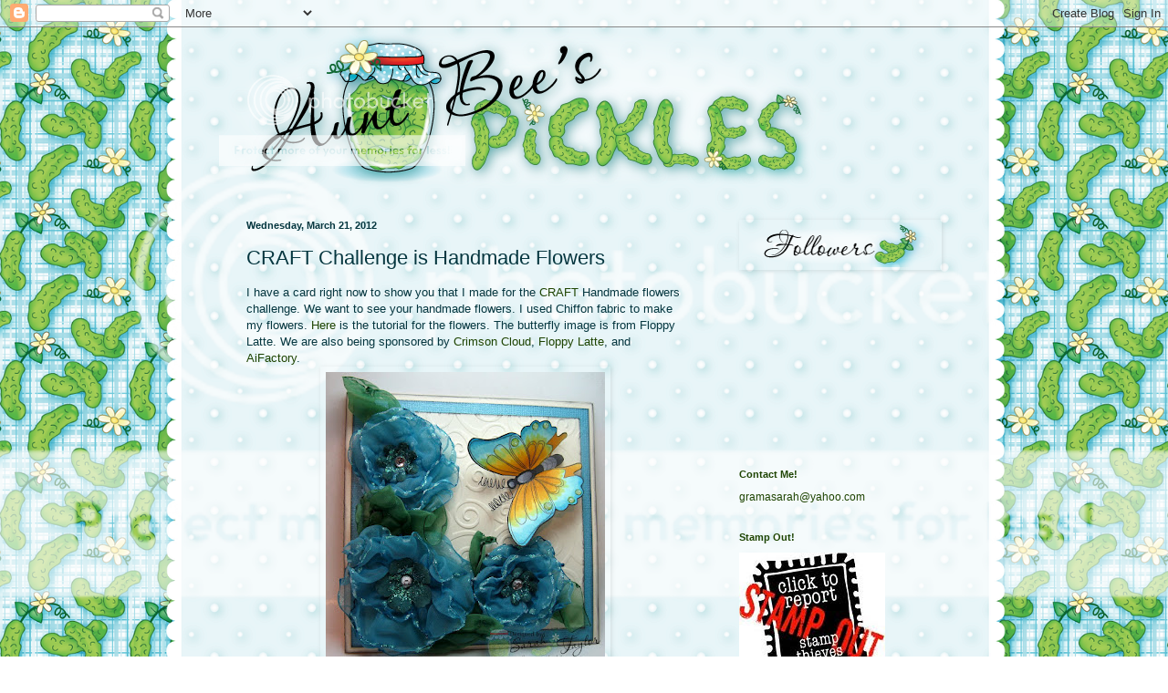

--- FILE ---
content_type: text/html; charset=UTF-8
request_url: https://auntbeespickles.blogspot.com/2012/03/craft-challenge-is-handmade-flowers.html?showComment=1332467275194
body_size: 28937
content:
<!DOCTYPE html>
<html class='v2' dir='ltr' lang='en'>
<head>
<link href='https://www.blogger.com/static/v1/widgets/335934321-css_bundle_v2.css' rel='stylesheet' type='text/css'/>
<meta content='width=1100' name='viewport'/>
<meta content='text/html; charset=UTF-8' http-equiv='Content-Type'/>
<meta content='blogger' name='generator'/>
<link href='https://auntbeespickles.blogspot.com/favicon.ico' rel='icon' type='image/x-icon'/>
<link href='http://auntbeespickles.blogspot.com/2012/03/craft-challenge-is-handmade-flowers.html' rel='canonical'/>
<link rel="alternate" type="application/atom+xml" title="Aunt Bee&#39;s Pickles - Atom" href="https://auntbeespickles.blogspot.com/feeds/posts/default" />
<link rel="alternate" type="application/rss+xml" title="Aunt Bee&#39;s Pickles - RSS" href="https://auntbeespickles.blogspot.com/feeds/posts/default?alt=rss" />
<link rel="service.post" type="application/atom+xml" title="Aunt Bee&#39;s Pickles - Atom" href="https://www.blogger.com/feeds/1674197954243019894/posts/default" />

<link rel="alternate" type="application/atom+xml" title="Aunt Bee&#39;s Pickles - Atom" href="https://auntbeespickles.blogspot.com/feeds/2366234252239607856/comments/default" />
<!--Can't find substitution for tag [blog.ieCssRetrofitLinks]-->
<link href='https://blogger.googleusercontent.com/img/b/R29vZ2xl/AVvXsEiY7IP_kHK5Ow4elBhCFF_vVXynJj8LpcU-MVMXV4276wkyOZTD7AVDz8Nzaoe0zGgSe-AK-8BF51HHPZqM3WpWuGTQ-rAmPKLm059MLTywHBlFx8IoWemu5102tdAwHinMtJ_Ry28F5x_a/s320/Sarah+Floppy+Latte+March+22.JPG' rel='image_src'/>
<meta content='http://auntbeespickles.blogspot.com/2012/03/craft-challenge-is-handmade-flowers.html' property='og:url'/>
<meta content='CRAFT Challenge is Handmade Flowers' property='og:title'/>
<meta content='I have a card right now to show you that I made for the CRAFT  Handmade flowers challenge.  We want to see your handmade flowers.  I used Ch...' property='og:description'/>
<meta content='https://blogger.googleusercontent.com/img/b/R29vZ2xl/AVvXsEiY7IP_kHK5Ow4elBhCFF_vVXynJj8LpcU-MVMXV4276wkyOZTD7AVDz8Nzaoe0zGgSe-AK-8BF51HHPZqM3WpWuGTQ-rAmPKLm059MLTywHBlFx8IoWemu5102tdAwHinMtJ_Ry28F5x_a/w1200-h630-p-k-no-nu/Sarah+Floppy+Latte+March+22.JPG' property='og:image'/>
<title>Aunt Bee's Pickles: CRAFT Challenge is Handmade Flowers</title>
<style id='page-skin-1' type='text/css'><!--
/*
-----------------------------------------------
Blogger Template Style
Name:     Simple
Designer: Blogger
URL:      www.blogger.com
----------------------------------------------- */
/* Content
----------------------------------------------- */
body {
font: normal normal 12px Arial, Tahoma, Helvetica, FreeSans, sans-serif;
color: #05363f;
background: transparent none no-repeat scroll center center;
padding: 0 0 0 0;
background-attachment: scroll;
}
html body .content-outer {
min-width: 0;
max-width: 100%;
width: 100%;
}
h2 {
font-size: 22px;
}
a:link {
text-decoration:none;
color: #1e4402;
}
a:visited {
text-decoration:none;
color: #2291a5;
}
a:hover {
text-decoration:underline;
color: #961905;
}
.body-fauxcolumn-outer .fauxcolumn-inner {
background: transparent none repeat scroll top left;
_background-image: none;
}
.body-fauxcolumn-outer .cap-top {
position: absolute;
z-index: 1;
height: 400px;
width: 100%;
}
.body-fauxcolumn-outer .cap-top .cap-left {
width: 100%;
background: transparent none repeat-x scroll top left;
_background-image: none;
}
.content-outer {
-moz-box-shadow: 0 0 0 rgba(0, 0, 0, .15);
-webkit-box-shadow: 0 0 0 rgba(0, 0, 0, .15);
-goog-ms-box-shadow: 0 0 0 #333333;
box-shadow: 0 0 0 rgba(0, 0, 0, .15);
margin-bottom: 1px;
}
.content-inner {
padding: 0 0;
}
.main-outer, .footer-outer {
background-color: transparent;
}
/* Header
----------------------------------------------- */
.header-outer {
background: transparent none repeat-x scroll 0 -400px;
_background-image: none;
}
.Header h1 {
font: normal normal 70px Arial, Tahoma, Helvetica, FreeSans, sans-serif;
color: #1e4402;
text-shadow: 0 0 0 rgba(0, 0, 0, .2);
}
.Header h1 a {
color: #1e4402;
}
.Header .description {
font-size: 200%;
color: transparent;
}
.header-inner .Header .titlewrapper {
padding: 22px 30px;
}
.header-inner .Header .descriptionwrapper {
padding: 0 30px;
}
/* Tabs
----------------------------------------------- */
.tabs-inner .section:first-child {
border-top: 0 solid transparent;
}
.tabs-inner .section:first-child ul {
margin-top: -0;
border-top: 0 solid transparent;
border-left: 0 solid transparent;
border-right: 0 solid transparent;
}
.tabs-inner .widget ul {
background: transparent none repeat-x scroll 0 -800px;
_background-image: none;
border-bottom: 0 solid transparent;
margin-top: 0;
margin-left: -0;
margin-right: -0;
}
.tabs-inner .widget li a {
display: inline-block;
padding: .6em 1em;
font: normal normal 20px Arial, Tahoma, Helvetica, FreeSans, sans-serif;
color: #1e4402;
border-left: 0 solid transparent;
border-right: 0 solid transparent;
}
.tabs-inner .widget li:first-child a {
border-left: none;
}
.tabs-inner .widget li.selected a, .tabs-inner .widget li a:hover {
color: #444444;
background-color: transparent;
text-decoration: none;
}
/* Columns
----------------------------------------------- */
.main-outer {
border-top: 1px solid transparent;
}
.fauxcolumn-left-outer .fauxcolumn-inner {
border-right: 1px solid transparent;
}
.fauxcolumn-right-outer .fauxcolumn-inner {
border-left: 1px solid transparent;
}
/* Headings
----------------------------------------------- */
div.widget > h2,
div.widget h2.title {
margin: 0 0 1em 0;
font: normal bold 11px Arial, Tahoma, Helvetica, FreeSans, sans-serif;
color: #1e4402;
}
/* Widgets
----------------------------------------------- */
.widget .zippy {
color: #3b8b00;
text-shadow: 2px 2px 1px rgba(0, 0, 0, .1);
}
.widget .popular-posts ul {
list-style: none;
}
/* Posts
----------------------------------------------- */
h2.date-header {
font: normal bold 11px Arial, Tahoma, Helvetica, FreeSans, sans-serif;
}
.date-header span {
background-color: transparent;
color: #05363f;
padding: inherit;
letter-spacing: inherit;
margin: inherit;
}
.main-inner {
padding-top: 30px;
padding-bottom: 30px;
}
.main-inner .column-center-inner {
padding: 0 15px;
}
.main-inner .column-center-inner .section {
margin: 0 15px;
}
.post {
margin: 0 0 25px 0;
}
h3.post-title, .comments h4 {
font: normal normal 22px Arial, Tahoma, Helvetica, FreeSans, sans-serif;
margin: .75em 0 0;
}
.post-body {
font-size: 110%;
line-height: 1.4;
position: relative;
}
.post-body img, .post-body .tr-caption-container, .Profile img, .Image img,
.BlogList .item-thumbnail img {
padding: 2px;
background: transparent;
border: 1px solid transparent;
-moz-box-shadow: 1px 1px 5px rgba(0, 0, 0, .1);
-webkit-box-shadow: 1px 1px 5px rgba(0, 0, 0, .1);
box-shadow: 1px 1px 5px rgba(0, 0, 0, .1);
}
.post-body img, .post-body .tr-caption-container {
padding: 5px;
}
.post-body .tr-caption-container {
color: #1e4402;
}
.post-body .tr-caption-container img {
padding: 0;
background: transparent;
border: none;
-moz-box-shadow: 0 0 0 rgba(0, 0, 0, .1);
-webkit-box-shadow: 0 0 0 rgba(0, 0, 0, .1);
box-shadow: 0 0 0 rgba(0, 0, 0, .1);
}
.post-header {
margin: 0 0 1.5em;
line-height: 1.6;
font-size: 90%;
}
.post-footer {
margin: 20px -2px 0;
padding: 5px 10px;
color: #961905;
background-color: transparent;
border-bottom: 1px solid transparent;
line-height: 1.6;
font-size: 90%;
}
#comments .comment-author {
padding-top: 1.5em;
border-top: 1px solid transparent;
background-position: 0 1.5em;
}
#comments .comment-author:first-child {
padding-top: 0;
border-top: none;
}
.avatar-image-container {
margin: .2em 0 0;
}
#comments .avatar-image-container img {
border: 1px solid transparent;
}
/* Comments
----------------------------------------------- */
.comments .comments-content .icon.blog-author {
background-repeat: no-repeat;
background-image: url([data-uri]);
}
.comments .comments-content .loadmore a {
border-top: 1px solid #3b8b00;
border-bottom: 1px solid #3b8b00;
}
.comments .comment-thread.inline-thread {
background-color: transparent;
}
.comments .continue {
border-top: 2px solid #3b8b00;
}
/* Accents
---------------------------------------------- */
.section-columns td.columns-cell {
border-left: 1px solid transparent;
}
.blog-pager {
background: transparent none no-repeat scroll top center;
}
.blog-pager-older-link, .home-link,
.blog-pager-newer-link {
background-color: transparent;
padding: 5px;
}
.footer-outer {
border-top: 0 dashed #bbbbbb;
}
/* Mobile
----------------------------------------------- */
body.mobile  {
background-size: auto;
}
.mobile .body-fauxcolumn-outer {
background: transparent none repeat scroll top left;
}
.mobile .body-fauxcolumn-outer .cap-top {
background-size: 100% auto;
}
.mobile .content-outer {
-webkit-box-shadow: 0 0 3px rgba(0, 0, 0, .15);
box-shadow: 0 0 3px rgba(0, 0, 0, .15);
}
.mobile .tabs-inner .widget ul {
margin-left: 0;
margin-right: 0;
}
.mobile .post {
margin: 0;
}
.mobile .main-inner .column-center-inner .section {
margin: 0;
}
.mobile .date-header span {
padding: 0.1em 10px;
margin: 0 -10px;
}
.mobile h3.post-title {
margin: 0;
}
.mobile .blog-pager {
background: transparent none no-repeat scroll top center;
}
.mobile .footer-outer {
border-top: none;
}
.mobile .main-inner, .mobile .footer-inner {
background-color: transparent;
}
.mobile-index-contents {
color: #05363f;
}
.mobile-link-button {
background-color: #1e4402;
}
.mobile-link-button a:link, .mobile-link-button a:visited {
color: #ffffff;
}
.mobile .tabs-inner .section:first-child {
border-top: none;
}
.mobile .tabs-inner .PageList .widget-content {
background-color: transparent;
color: #444444;
border-top: 0 solid transparent;
border-bottom: 0 solid transparent;
}
.mobile .tabs-inner .PageList .widget-content .pagelist-arrow {
border-left: 1px solid transparent;
}

--></style>
<style id='template-skin-1' type='text/css'><!--
body {
min-width: 800px;
}
.content-outer, .content-fauxcolumn-outer, .region-inner {
min-width: 800px;
max-width: 800px;
_width: 800px;
}
.main-inner .columns {
padding-left: 0px;
padding-right: 260px;
}
.main-inner .fauxcolumn-center-outer {
left: 0px;
right: 260px;
/* IE6 does not respect left and right together */
_width: expression(this.parentNode.offsetWidth -
parseInt("0px") -
parseInt("260px") + 'px');
}
.main-inner .fauxcolumn-left-outer {
width: 0px;
}
.main-inner .fauxcolumn-right-outer {
width: 260px;
}
.main-inner .column-left-outer {
width: 0px;
right: 100%;
margin-left: -0px;
}
.main-inner .column-right-outer {
width: 260px;
margin-right: -260px;
}
#layout {
min-width: 0;
}
#layout .content-outer {
min-width: 0;
width: 800px;
}
#layout .region-inner {
min-width: 0;
width: auto;
}
body#layout div.add_widget {
padding: 8px;
}
body#layout div.add_widget a {
margin-left: 32px;
}
--></style>
<link href='https://www.blogger.com/dyn-css/authorization.css?targetBlogID=1674197954243019894&amp;zx=7d0c8f1f-4a3b-4deb-939e-ec0e9272b150' media='none' onload='if(media!=&#39;all&#39;)media=&#39;all&#39;' rel='stylesheet'/><noscript><link href='https://www.blogger.com/dyn-css/authorization.css?targetBlogID=1674197954243019894&amp;zx=7d0c8f1f-4a3b-4deb-939e-ec0e9272b150' rel='stylesheet'/></noscript>
<meta name='google-adsense-platform-account' content='ca-host-pub-1556223355139109'/>
<meta name='google-adsense-platform-domain' content='blogspot.com'/>

</head>
<body class='loading variant-wide'>
<div class='navbar section' id='navbar' name='Navbar'><div class='widget Navbar' data-version='1' id='Navbar1'><script type="text/javascript">
    function setAttributeOnload(object, attribute, val) {
      if(window.addEventListener) {
        window.addEventListener('load',
          function(){ object[attribute] = val; }, false);
      } else {
        window.attachEvent('onload', function(){ object[attribute] = val; });
      }
    }
  </script>
<div id="navbar-iframe-container"></div>
<script type="text/javascript" src="https://apis.google.com/js/platform.js"></script>
<script type="text/javascript">
      gapi.load("gapi.iframes:gapi.iframes.style.bubble", function() {
        if (gapi.iframes && gapi.iframes.getContext) {
          gapi.iframes.getContext().openChild({
              url: 'https://www.blogger.com/navbar/1674197954243019894?po\x3d2366234252239607856\x26origin\x3dhttps://auntbeespickles.blogspot.com',
              where: document.getElementById("navbar-iframe-container"),
              id: "navbar-iframe"
          });
        }
      });
    </script><script type="text/javascript">
(function() {
var script = document.createElement('script');
script.type = 'text/javascript';
script.src = '//pagead2.googlesyndication.com/pagead/js/google_top_exp.js';
var head = document.getElementsByTagName('head')[0];
if (head) {
head.appendChild(script);
}})();
</script>
</div></div>
<div class='body-fauxcolumns'>
<div class='fauxcolumn-outer body-fauxcolumn-outer'>
<div class='cap-top'>
<div class='cap-left'></div>
<div class='cap-right'></div>
</div>
<div class='fauxborder-left'>
<div class='fauxborder-right'></div>
<div class='fauxcolumn-inner'>
</div>
</div>
<div class='cap-bottom'>
<div class='cap-left'></div>
<div class='cap-right'></div>
</div>
</div>
</div>
<div class='content'>
<div class='content-fauxcolumns'>
<div class='fauxcolumn-outer content-fauxcolumn-outer'>
<div class='cap-top'>
<div class='cap-left'></div>
<div class='cap-right'></div>
</div>
<div class='fauxborder-left'>
<div class='fauxborder-right'></div>
<div class='fauxcolumn-inner'>
</div>
</div>
<div class='cap-bottom'>
<div class='cap-left'></div>
<div class='cap-right'></div>
</div>
</div>
</div>
<div class='content-outer'>
<div class='content-cap-top cap-top'>
<div class='cap-left'></div>
<div class='cap-right'></div>
</div>
<div class='fauxborder-left content-fauxborder-left'>
<div class='fauxborder-right content-fauxborder-right'></div>
<div class='content-inner'>
<header>
<div class='header-outer'>
<div class='header-cap-top cap-top'>
<div class='cap-left'></div>
<div class='cap-right'></div>
</div>
<div class='fauxborder-left header-fauxborder-left'>
<div class='fauxborder-right header-fauxborder-right'></div>
<div class='region-inner header-inner'>
<div class='header section' id='header' name='Header'><div class='widget Header' data-version='1' id='Header1'>
<div id='header-inner'>
<a href='https://auntbeespickles.blogspot.com/' style='display: block'>
<img alt="Aunt Bee&#39;s Pickles" height="180px; " id="Header1_headerimg" src="https://lh3.googleusercontent.com/blogger_img_proxy/AEn0k_u7nMnh8T0rVPxmvMZcpNcW0mUmHXsor-KMBbAnrUZqctjVkBUdVPk0hUWg45ZtbDcQqRJjl1bCKyLjLdoiI4ORWNMZK4rWNWS-QAUZ5yGMAO682Xpm_kDp5A1f73rghOT7JYrTBtUsqNhTxMyBz3bhGg=s0-d" style="display: block" width="675px; ">
</a>
</div>
</div></div>
</div>
</div>
<div class='header-cap-bottom cap-bottom'>
<div class='cap-left'></div>
<div class='cap-right'></div>
</div>
</div>
</header>
<div class='tabs-outer'>
<div class='tabs-cap-top cap-top'>
<div class='cap-left'></div>
<div class='cap-right'></div>
</div>
<div class='fauxborder-left tabs-fauxborder-left'>
<div class='fauxborder-right tabs-fauxborder-right'></div>
<div class='region-inner tabs-inner'>
<div class='tabs section' id='crosscol' name='Cross-Column'><div class='widget HTML' data-version='1' id='HTML1'>
<div class='widget-content'>
<style>Body {Background-Image: Url("https://lh3.googleusercontent.com/blogger_img_proxy/AEn0k_s0IHRmR-P9JI_K5S58eRlzDS2iV0OfPEP94pshOcofCK83JPZsBceyava4MRkCUxLloOzLn1c4HuS66sZtvMq3A20_5eCGlPCFPj8OYGbuhTM4yizpTNg2XRibwue_-9wmK3sC5D03CHFKH7Gg=s0-d"); Background-Position: Center; Background-Repeat:no-repeat; background-size:100%; Background-Attachment: Fixed;}</style>
</div>
<div class='clear'></div>
</div></div>
<div class='tabs no-items section' id='crosscol-overflow' name='Cross-Column 2'></div>
</div>
</div>
<div class='tabs-cap-bottom cap-bottom'>
<div class='cap-left'></div>
<div class='cap-right'></div>
</div>
</div>
<div class='main-outer'>
<div class='main-cap-top cap-top'>
<div class='cap-left'></div>
<div class='cap-right'></div>
</div>
<div class='fauxborder-left main-fauxborder-left'>
<div class='fauxborder-right main-fauxborder-right'></div>
<div class='region-inner main-inner'>
<div class='columns fauxcolumns'>
<div class='fauxcolumn-outer fauxcolumn-center-outer'>
<div class='cap-top'>
<div class='cap-left'></div>
<div class='cap-right'></div>
</div>
<div class='fauxborder-left'>
<div class='fauxborder-right'></div>
<div class='fauxcolumn-inner'>
</div>
</div>
<div class='cap-bottom'>
<div class='cap-left'></div>
<div class='cap-right'></div>
</div>
</div>
<div class='fauxcolumn-outer fauxcolumn-left-outer'>
<div class='cap-top'>
<div class='cap-left'></div>
<div class='cap-right'></div>
</div>
<div class='fauxborder-left'>
<div class='fauxborder-right'></div>
<div class='fauxcolumn-inner'>
</div>
</div>
<div class='cap-bottom'>
<div class='cap-left'></div>
<div class='cap-right'></div>
</div>
</div>
<div class='fauxcolumn-outer fauxcolumn-right-outer'>
<div class='cap-top'>
<div class='cap-left'></div>
<div class='cap-right'></div>
</div>
<div class='fauxborder-left'>
<div class='fauxborder-right'></div>
<div class='fauxcolumn-inner'>
</div>
</div>
<div class='cap-bottom'>
<div class='cap-left'></div>
<div class='cap-right'></div>
</div>
</div>
<!-- corrects IE6 width calculation -->
<div class='columns-inner'>
<div class='column-center-outer'>
<div class='column-center-inner'>
<div class='main section' id='main' name='Main'><div class='widget Blog' data-version='1' id='Blog1'>
<div class='blog-posts hfeed'>

          <div class="date-outer">
        
<h2 class='date-header'><span>Wednesday, March 21, 2012</span></h2>

          <div class="date-posts">
        
<div class='post-outer'>
<div class='post hentry uncustomized-post-template' itemprop='blogPost' itemscope='itemscope' itemtype='http://schema.org/BlogPosting'>
<meta content='https://blogger.googleusercontent.com/img/b/R29vZ2xl/AVvXsEiY7IP_kHK5Ow4elBhCFF_vVXynJj8LpcU-MVMXV4276wkyOZTD7AVDz8Nzaoe0zGgSe-AK-8BF51HHPZqM3WpWuGTQ-rAmPKLm059MLTywHBlFx8IoWemu5102tdAwHinMtJ_Ry28F5x_a/s320/Sarah+Floppy+Latte+March+22.JPG' itemprop='image_url'/>
<meta content='1674197954243019894' itemprop='blogId'/>
<meta content='2366234252239607856' itemprop='postId'/>
<a name='2366234252239607856'></a>
<h3 class='post-title entry-title' itemprop='name'>
CRAFT Challenge is Handmade Flowers
</h3>
<div class='post-header'>
<div class='post-header-line-1'></div>
</div>
<div class='post-body entry-content' id='post-body-2366234252239607856' itemprop='description articleBody'>
<div>I have a card right now to show you that I made for the <a href="http://www.trimmiescraftchallenge.blogspot.com//">CRAFT</a> Handmade flowers challenge.  We want to see your handmade flowers.  I used Chiffon fabric to make my flowers.  <a href="http://priscillastyles.ning.com/forum/topics/handmade-chiffon-flowers?xg_source=msg_com_forum&amp;id=5856131%3ATopic%3A2357&amp;page=1#comments">Here</a> is the tutorial for the flowers.  The butterfly image is from Floppy Latte.  We are also being sponsored by<a href="http://www.crimsoncloud.co.uk/"> Crimson Cloud</a>, <a href="http://www.floppylattedesigns.com/catalog/">Floppy Latte</a>, and <a href="http://www.aivault.com/store/">AiFactory</a>.  </div><a href="https://blogger.googleusercontent.com/img/b/R29vZ2xl/AVvXsEiY7IP_kHK5Ow4elBhCFF_vVXynJj8LpcU-MVMXV4276wkyOZTD7AVDz8Nzaoe0zGgSe-AK-8BF51HHPZqM3WpWuGTQ-rAmPKLm059MLTywHBlFx8IoWemu5102tdAwHinMtJ_Ry28F5x_a/s1600/Sarah+Floppy+Latte+March+22.JPG"><img alt="" border="0" id="BLOGGER_PHOTO_ID_5722530636487495890" src="https://blogger.googleusercontent.com/img/b/R29vZ2xl/AVvXsEiY7IP_kHK5Ow4elBhCFF_vVXynJj8LpcU-MVMXV4276wkyOZTD7AVDz8Nzaoe0zGgSe-AK-8BF51HHPZqM3WpWuGTQ-rAmPKLm059MLTywHBlFx8IoWemu5102tdAwHinMtJ_Ry28F5x_a/s320/Sarah+Floppy+Latte+March+22.JPG" style="display:block; margin:0px auto 10px; text-align:center;cursor:pointer; cursor:hand;width: 306px; height: 320px;" /></a>I am submitting this card into the handmade flowers challenge from <a href="http://onestopcraftchallenge.blogspot.com/">One Stop Craft Challenge</a>.  Come on over and join in the fun this week for our handmade challenge.  Have a wonderful day!<div><img src="https://blogger.googleusercontent.com/img/b/R29vZ2xl/AVvXsEgThP9shVWjriaH-4ctRL100Q0WFllPHivtkolJR-1ZhjvbElAeKzrYWj7X2tVcyLdF5_gYaWPt2oAR_H1RO71_ld9zcIADyDYv3Qgv8WnEFJxJdrZhXANCJ_Zg-K_brXWOJ6GiDQcUpDp0/s200/SarahPickleSignature.png" style="font-size: 100%; " width="200" /></div>
<div style='clear: both;'></div>
</div>
<div class='post-footer'>
<div class='post-footer-line post-footer-line-1'>
<span class='post-author vcard'>
Posted by
<span class='fn' itemprop='author' itemscope='itemscope' itemtype='http://schema.org/Person'>
<meta content='https://www.blogger.com/profile/03523943084968494931' itemprop='url'/>
<a class='g-profile' href='https://www.blogger.com/profile/03523943084968494931' rel='author' title='author profile'>
<span itemprop='name'>auntbeespickles</span>
</a>
</span>
</span>
<span class='post-timestamp'>
at
<meta content='http://auntbeespickles.blogspot.com/2012/03/craft-challenge-is-handmade-flowers.html' itemprop='url'/>
<a class='timestamp-link' href='https://auntbeespickles.blogspot.com/2012/03/craft-challenge-is-handmade-flowers.html' rel='bookmark' title='permanent link'><abbr class='published' itemprop='datePublished' title='2012-03-21T20:39:00-05:00'>8:39&#8239;PM</abbr></a>
</span>
<span class='post-comment-link'>
</span>
<span class='post-icons'>
<span class='item-control blog-admin pid-1876733884'>
<a href='https://www.blogger.com/post-edit.g?blogID=1674197954243019894&postID=2366234252239607856&from=pencil' title='Edit Post'>
<img alt='' class='icon-action' height='18' src='https://resources.blogblog.com/img/icon18_edit_allbkg.gif' width='18'/>
</a>
</span>
</span>
<div class='post-share-buttons goog-inline-block'>
</div>
</div>
<div class='post-footer-line post-footer-line-2'>
<span class='post-labels'>
</span>
</div>
<div class='post-footer-line post-footer-line-3'>
<span class='post-location'>
</span>
</div>
</div>
</div>
<div class='comments' id='comments'>
<a name='comments'></a>
<h4>7 comments:</h4>
<div id='Blog1_comments-block-wrapper'>
<dl class='avatar-comment-indent' id='comments-block'>
<dt class='comment-author ' id='c5188363642504700797'>
<a name='c5188363642504700797'></a>
<div class="avatar-image-container vcard"><span dir="ltr"><a href="https://www.blogger.com/profile/03975674786161345400" target="" rel="nofollow" onclick="" class="avatar-hovercard" id="av-5188363642504700797-03975674786161345400"><img src="https://resources.blogblog.com/img/blank.gif" width="35" height="35" class="delayLoad" style="display: none;" longdesc="//blogger.googleusercontent.com/img/b/R29vZ2xl/AVvXsEjl_zA3gEJxz428ZHd-mEsdeh6z0r1-IEsG_uU5IF6u0Sk5sLXX9lOrK5SN9mrbdQnUVAPZleUywoMuvcisOVkEwpzQM_dekI0n8xCQv7yapAlG1souecUHL_1MmnM/s45-c/2-22-11+large.jpg" alt="" title="Lorie">

<noscript><img src="//blogger.googleusercontent.com/img/b/R29vZ2xl/AVvXsEjl_zA3gEJxz428ZHd-mEsdeh6z0r1-IEsG_uU5IF6u0Sk5sLXX9lOrK5SN9mrbdQnUVAPZleUywoMuvcisOVkEwpzQM_dekI0n8xCQv7yapAlG1souecUHL_1MmnM/s45-c/2-22-11+large.jpg" width="35" height="35" class="photo" alt=""></noscript></a></span></div>
<a href='https://www.blogger.com/profile/03975674786161345400' rel='nofollow'>Lorie</a>
said...
</dt>
<dd class='comment-body' id='Blog1_cmt-5188363642504700797'>
<p>
Ummm...all I can say is....WOW!  Just an incredible card you made!
</p>
</dd>
<dd class='comment-footer'>
<span class='comment-timestamp'>
<a href='https://auntbeespickles.blogspot.com/2012/03/craft-challenge-is-handmade-flowers.html?showComment=1332381980791#c5188363642504700797' title='comment permalink'>
March 21, 2012 at 9:06&#8239;PM
</a>
<span class='item-control blog-admin pid-549649046'>
<a class='comment-delete' href='https://www.blogger.com/comment/delete/1674197954243019894/5188363642504700797' title='Delete Comment'>
<img src='https://resources.blogblog.com/img/icon_delete13.gif'/>
</a>
</span>
</span>
</dd>
<dt class='comment-author ' id='c3360017220754602881'>
<a name='c3360017220754602881'></a>
<div class="avatar-image-container vcard"><span dir="ltr"><a href="https://www.blogger.com/profile/17677920471760900504" target="" rel="nofollow" onclick="" class="avatar-hovercard" id="av-3360017220754602881-17677920471760900504"><img src="https://resources.blogblog.com/img/blank.gif" width="35" height="35" class="delayLoad" style="display: none;" longdesc="//blogger.googleusercontent.com/img/b/R29vZ2xl/AVvXsEi1cxE75KsrN2qrJal9zf_vjFo73c-pm5ieTQUeINiGco_3Q8Tp-H4ZK26N80l8uOYvmohvqyHQ8jUklSzhAkorlbS0ZTVqofx3zQYc9jS5YQayhlUrDU26VqfCY4MzN5Q/s45-c/IMG_1220.jpg" alt="" title="Georgia Ehrmann">

<noscript><img src="//blogger.googleusercontent.com/img/b/R29vZ2xl/AVvXsEi1cxE75KsrN2qrJal9zf_vjFo73c-pm5ieTQUeINiGco_3Q8Tp-H4ZK26N80l8uOYvmohvqyHQ8jUklSzhAkorlbS0ZTVqofx3zQYc9jS5YQayhlUrDU26VqfCY4MzN5Q/s45-c/IMG_1220.jpg" width="35" height="35" class="photo" alt=""></noscript></a></span></div>
<a href='https://www.blogger.com/profile/17677920471760900504' rel='nofollow'>Georgia Ehrmann</a>
said...
</dt>
<dd class='comment-body' id='Blog1_cmt-3360017220754602881'>
<p>
Sarah,<br />Your flowers are stunning...I love them!(no wonder that beautiful butterfly wants to land on them) The card is so perfect with the embossed background too.<br />Hugs,<br />Georgia
</p>
</dd>
<dd class='comment-footer'>
<span class='comment-timestamp'>
<a href='https://auntbeespickles.blogspot.com/2012/03/craft-challenge-is-handmade-flowers.html?showComment=1332382598290#c3360017220754602881' title='comment permalink'>
March 21, 2012 at 9:16&#8239;PM
</a>
<span class='item-control blog-admin pid-1570617368'>
<a class='comment-delete' href='https://www.blogger.com/comment/delete/1674197954243019894/3360017220754602881' title='Delete Comment'>
<img src='https://resources.blogblog.com/img/icon_delete13.gif'/>
</a>
</span>
</span>
</dd>
<dt class='comment-author ' id='c2980055160354019054'>
<a name='c2980055160354019054'></a>
<div class="avatar-image-container vcard"><span dir="ltr"><a href="https://www.blogger.com/profile/17294266833517039996" target="" rel="nofollow" onclick="" class="avatar-hovercard" id="av-2980055160354019054-17294266833517039996"><img src="https://resources.blogblog.com/img/blank.gif" width="35" height="35" class="delayLoad" style="display: none;" longdesc="//blogger.googleusercontent.com/img/b/R29vZ2xl/AVvXsEhaHa4V9YQmNbNhU0QZ0zZydtXbRmT1C6LB4Il8vXw3Fwy_CYn2qGVdExbjGRPmtDEteNLLBbeU2931hDF-4J_o6I5R2HTm8yOigE-egvBJ-aJQaOD5Tn04ypChBAA_5A/s45-c/*" alt="" title="Always with a Sentiment">

<noscript><img src="//blogger.googleusercontent.com/img/b/R29vZ2xl/AVvXsEhaHa4V9YQmNbNhU0QZ0zZydtXbRmT1C6LB4Il8vXw3Fwy_CYn2qGVdExbjGRPmtDEteNLLBbeU2931hDF-4J_o6I5R2HTm8yOigE-egvBJ-aJQaOD5Tn04ypChBAA_5A/s45-c/*" width="35" height="35" class="photo" alt=""></noscript></a></span></div>
<a href='https://www.blogger.com/profile/17294266833517039996' rel='nofollow'>Always with a Sentiment</a>
said...
</dt>
<dd class='comment-body' id='Blog1_cmt-2980055160354019054'>
<p>
Oh WOW, WOW, WOW, Sarah. How gorgeous is this, and I must learn how to make those fantastic flowers. This is amazing my friend.<br />Love it.<br />Happy crafting.<br />Lots of love, Sandra xxxx
</p>
</dd>
<dd class='comment-footer'>
<span class='comment-timestamp'>
<a href='https://auntbeespickles.blogspot.com/2012/03/craft-challenge-is-handmade-flowers.html?showComment=1332404961702#c2980055160354019054' title='comment permalink'>
March 22, 2012 at 3:29&#8239;AM
</a>
<span class='item-control blog-admin pid-1031644287'>
<a class='comment-delete' href='https://www.blogger.com/comment/delete/1674197954243019894/2980055160354019054' title='Delete Comment'>
<img src='https://resources.blogblog.com/img/icon_delete13.gif'/>
</a>
</span>
</span>
</dd>
<dt class='comment-author ' id='c5851964988681221357'>
<a name='c5851964988681221357'></a>
<div class="avatar-image-container avatar-stock"><span dir="ltr"><a href="https://www.blogger.com/profile/06306339883020467793" target="" rel="nofollow" onclick="" class="avatar-hovercard" id="av-5851964988681221357-06306339883020467793"><img src="//www.blogger.com/img/blogger_logo_round_35.png" width="35" height="35" alt="" title="Sarah">

</a></span></div>
<a href='https://www.blogger.com/profile/06306339883020467793' rel='nofollow'>Sarah</a>
said...
</dt>
<dd class='comment-body' id='Blog1_cmt-5851964988681221357'>
<p>
Your flowers are amazing! Love the color. Hugs
</p>
</dd>
<dd class='comment-footer'>
<span class='comment-timestamp'>
<a href='https://auntbeespickles.blogspot.com/2012/03/craft-challenge-is-handmade-flowers.html?showComment=1332423909429#c5851964988681221357' title='comment permalink'>
March 22, 2012 at 8:45&#8239;AM
</a>
<span class='item-control blog-admin pid-376386890'>
<a class='comment-delete' href='https://www.blogger.com/comment/delete/1674197954243019894/5851964988681221357' title='Delete Comment'>
<img src='https://resources.blogblog.com/img/icon_delete13.gif'/>
</a>
</span>
</span>
</dd>
<dt class='comment-author ' id='c2525982309988584810'>
<a name='c2525982309988584810'></a>
<div class="avatar-image-container vcard"><span dir="ltr"><a href="https://www.blogger.com/profile/00098703310913672213" target="" rel="nofollow" onclick="" class="avatar-hovercard" id="av-2525982309988584810-00098703310913672213"><img src="https://resources.blogblog.com/img/blank.gif" width="35" height="35" class="delayLoad" style="display: none;" longdesc="//1.bp.blogspot.com/_TDggELisLh8/TEt-vzeURPI/AAAAAAAAB18/l0l8hVh-a5E/S45-s35/Picture%2B005_edited.jpg" alt="" title="Theresa">

<noscript><img src="//1.bp.blogspot.com/_TDggELisLh8/TEt-vzeURPI/AAAAAAAAB18/l0l8hVh-a5E/S45-s35/Picture%2B005_edited.jpg" width="35" height="35" class="photo" alt=""></noscript></a></span></div>
<a href='https://www.blogger.com/profile/00098703310913672213' rel='nofollow'>Theresa</a>
said...
</dt>
<dd class='comment-body' id='Blog1_cmt-2525982309988584810'>
<p>
What a pretty card.  I love your flowers and the colors that you chose.
</p>
</dd>
<dd class='comment-footer'>
<span class='comment-timestamp'>
<a href='https://auntbeespickles.blogspot.com/2012/03/craft-challenge-is-handmade-flowers.html?showComment=1332429581048#c2525982309988584810' title='comment permalink'>
March 22, 2012 at 10:19&#8239;AM
</a>
<span class='item-control blog-admin pid-1929602783'>
<a class='comment-delete' href='https://www.blogger.com/comment/delete/1674197954243019894/2525982309988584810' title='Delete Comment'>
<img src='https://resources.blogblog.com/img/icon_delete13.gif'/>
</a>
</span>
</span>
</dd>
<dt class='comment-author ' id='c2349051314332615674'>
<a name='c2349051314332615674'></a>
<div class="avatar-image-container vcard"><span dir="ltr"><a href="https://www.blogger.com/profile/00710983208719136635" target="" rel="nofollow" onclick="" class="avatar-hovercard" id="av-2349051314332615674-00710983208719136635"><img src="https://resources.blogblog.com/img/blank.gif" width="35" height="35" class="delayLoad" style="display: none;" longdesc="//blogger.googleusercontent.com/img/b/R29vZ2xl/AVvXsEj02VfLe7XhCVoWjiqOpajp7IYj52QfRyf-IYBr0ttDEn4f-nkQsuwqfhhSvdi259HBhMiEWYc5nbo5TcyY-N6zsmfA4IYtg41LQuABQNCuwWc47xLQ-OhXEKF9arPF9g/s45-c/west12.JPG" alt="" title="scrapperjulia">

<noscript><img src="//blogger.googleusercontent.com/img/b/R29vZ2xl/AVvXsEj02VfLe7XhCVoWjiqOpajp7IYj52QfRyf-IYBr0ttDEn4f-nkQsuwqfhhSvdi259HBhMiEWYc5nbo5TcyY-N6zsmfA4IYtg41LQuABQNCuwWc47xLQ-OhXEKF9arPF9g/s45-c/west12.JPG" width="35" height="35" class="photo" alt=""></noscript></a></span></div>
<a href='https://www.blogger.com/profile/00710983208719136635' rel='nofollow'>scrapperjulia</a>
said...
</dt>
<dd class='comment-body' id='Blog1_cmt-2349051314332615674'>
<p>
Gorgeous flowers and beautiful card, love the butterfly too! Thanks for joining us at The One Stop Craft Challenge!
</p>
</dd>
<dd class='comment-footer'>
<span class='comment-timestamp'>
<a href='https://auntbeespickles.blogspot.com/2012/03/craft-challenge-is-handmade-flowers.html?showComment=1332467275194#c2349051314332615674' title='comment permalink'>
March 22, 2012 at 8:47&#8239;PM
</a>
<span class='item-control blog-admin pid-1999039550'>
<a class='comment-delete' href='https://www.blogger.com/comment/delete/1674197954243019894/2349051314332615674' title='Delete Comment'>
<img src='https://resources.blogblog.com/img/icon_delete13.gif'/>
</a>
</span>
</span>
</dd>
<dt class='comment-author ' id='c3341955234077761383'>
<a name='c3341955234077761383'></a>
<div class="avatar-image-container avatar-stock"><span dir="ltr"><a href="https://www.blogger.com/profile/08260580643794717174" target="" rel="nofollow" onclick="" class="avatar-hovercard" id="av-3341955234077761383-08260580643794717174"><img src="//www.blogger.com/img/blogger_logo_round_35.png" width="35" height="35" alt="" title="Christine">

</a></span></div>
<a href='https://www.blogger.com/profile/08260580643794717174' rel='nofollow'>Christine</a>
said...
</dt>
<dd class='comment-body' id='Blog1_cmt-3341955234077761383'>
<p>
Very pretty card.  How do you mail it?  Do you put it in a bubble wrapped envelope?  <br />Thanks Christine
</p>
</dd>
<dd class='comment-footer'>
<span class='comment-timestamp'>
<a href='https://auntbeespickles.blogspot.com/2012/03/craft-challenge-is-handmade-flowers.html?showComment=1398714156371#c3341955234077761383' title='comment permalink'>
April 28, 2014 at 2:42&#8239;PM
</a>
<span class='item-control blog-admin pid-1660953314'>
<a class='comment-delete' href='https://www.blogger.com/comment/delete/1674197954243019894/3341955234077761383' title='Delete Comment'>
<img src='https://resources.blogblog.com/img/icon_delete13.gif'/>
</a>
</span>
</span>
</dd>
</dl>
</div>
<p class='comment-footer'>
<a href='https://www.blogger.com/comment/fullpage/post/1674197954243019894/2366234252239607856' onclick='javascript:window.open(this.href, "bloggerPopup", "toolbar=0,location=0,statusbar=1,menubar=0,scrollbars=yes,width=640,height=500"); return false;'>Post a Comment</a>
</p>
</div>
</div>

        </div></div>
      
</div>
<div class='blog-pager' id='blog-pager'>
<span id='blog-pager-newer-link'>
<a class='blog-pager-newer-link' href='https://auntbeespickles.blogspot.com/2012/03/cindy-bunny.html' id='Blog1_blog-pager-newer-link' title='Newer Post'>Newer Post</a>
</span>
<span id='blog-pager-older-link'>
<a class='blog-pager-older-link' href='https://auntbeespickles.blogspot.com/2012/03/purple-and-blue-for-friendship.html' id='Blog1_blog-pager-older-link' title='Older Post'>Older Post</a>
</span>
<a class='home-link' href='https://auntbeespickles.blogspot.com/'>Home</a>
</div>
<div class='clear'></div>
<div class='post-feeds'>
<div class='feed-links'>
Subscribe to:
<a class='feed-link' href='https://auntbeespickles.blogspot.com/feeds/2366234252239607856/comments/default' target='_blank' type='application/atom+xml'>Post Comments (Atom)</a>
</div>
</div>
</div></div>
</div>
</div>
<div class='column-left-outer'>
<div class='column-left-inner'>
<aside>
</aside>
</div>
</div>
<div class='column-right-outer'>
<div class='column-right-inner'>
<aside>
<div class='sidebar section' id='sidebar-right-1'><div class='widget Image' data-version='1' id='Image33'>
<div class='widget-content'>
<img alt='' height='49' id='Image33_img' src='https://blogger.googleusercontent.com/img/b/R29vZ2xl/AVvXsEhqYNLuy_HDL-hn6_wrq2gC_8SAX4SHUfxKqSpY5s9HI1FpfFh6KOGkxzsnK1ZhqLSvqs5dRhPI5_HzbQ0CwclpxzC3Q0ArUlGbq6mj7Vzyn8bBc3EcfBiGEuzG_CnEge7lsto-IDwc47g5/s220/ABPfollowers.png' width='216'/>
<br/>
</div>
<div class='clear'></div>
</div><div class='widget Followers' data-version='1' id='Followers2'>
<div class='widget-content'>
<div id='Followers2-wrapper'>
<div style='margin-right:2px;'>
<div><script type="text/javascript" src="https://apis.google.com/js/platform.js"></script>
<div id="followers-iframe-container"></div>
<script type="text/javascript">
    window.followersIframe = null;
    function followersIframeOpen(url) {
      gapi.load("gapi.iframes", function() {
        if (gapi.iframes && gapi.iframes.getContext) {
          window.followersIframe = gapi.iframes.getContext().openChild({
            url: url,
            where: document.getElementById("followers-iframe-container"),
            messageHandlersFilter: gapi.iframes.CROSS_ORIGIN_IFRAMES_FILTER,
            messageHandlers: {
              '_ready': function(obj) {
                window.followersIframe.getIframeEl().height = obj.height;
              },
              'reset': function() {
                window.followersIframe.close();
                followersIframeOpen("https://www.blogger.com/followers/frame/1674197954243019894?colors\x3dCgt0cmFuc3BhcmVudBILdHJhbnNwYXJlbnQaByMwNTM2M2YiByMxZTQ0MDIqC3RyYW5zcGFyZW50MgcjMWU0NDAyOgcjMDUzNjNmQgcjMWU0NDAySgcjM2I4YjAwUgcjMWU0NDAyWgt0cmFuc3BhcmVudA%3D%3D\x26pageSize\x3d21\x26hl\x3den\x26origin\x3dhttps://auntbeespickles.blogspot.com");
              },
              'open': function(url) {
                window.followersIframe.close();
                followersIframeOpen(url);
              }
            }
          });
        }
      });
    }
    followersIframeOpen("https://www.blogger.com/followers/frame/1674197954243019894?colors\x3dCgt0cmFuc3BhcmVudBILdHJhbnNwYXJlbnQaByMwNTM2M2YiByMxZTQ0MDIqC3RyYW5zcGFyZW50MgcjMWU0NDAyOgcjMDUzNjNmQgcjMWU0NDAySgcjM2I4YjAwUgcjMWU0NDAyWgt0cmFuc3BhcmVudA%3D%3D\x26pageSize\x3d21\x26hl\x3den\x26origin\x3dhttps://auntbeespickles.blogspot.com");
  </script></div>
</div>
</div>
<div class='clear'></div>
</div>
</div><div class='widget Text' data-version='1' id='Text1'>
<h2 class='title'>Contact Me!</h2>
<div class='widget-content'>
<a href="mailto:gramasarah@yahoo.com">gramasarah@yahoo.com</a><br/>
</div>
<div class='clear'></div>
</div><div class='widget HTML' data-version='1' id='HTML13'>
<h2 class='title'>Stamp Out!</h2>
<div class='widget-content'>
<text><a href="http://stampoutstamptheft.blogspot.com/" target="_blank"><img border="0" alt="" src="https://lh3.googleusercontent.com/blogger_img_proxy/AEn0k_sVGVXVCrbCByV8NkfJ3qsllXirWnDxyYme82E4G1o8KlwtQYkRU8M2FW9lJZXZQ5dNIl1sIFLjV9_AjBeRNz7ZoSZLYC-J4LGvehZzSspYSbjElF0FAvS7Srrgzc4kjsy7ACPV=s0-d"></a>
<div>Help us stop image theft!</div></text>
</div>
<div class='clear'></div>
</div><div class='widget Image' data-version='1' id='Image34'>
<div class='widget-content'>
<img alt='' height='45' id='Image34_img' src='https://blogger.googleusercontent.com/img/b/R29vZ2xl/AVvXsEje4honaKSmGEdA9C8otaYfLvfx6O8sWPhoSN3rA1rIPJ0LIgNEnzdMVTQlVH3-zdDtdfRorxg1LRkFf5MmK818CgRqN8rwt913CyemL9XdSp2exurysBV2f5awxtlZmUb3sT-alQYAN1zv/s220/ABPchallenges.png' width='216'/>
<br/>
</div>
<div class='clear'></div>
</div><div class='widget Image' data-version='1' id='Image32'>
<h2>Send A Smile 4 Kids Challenge</h2>
<div class='widget-content'>
<a href='http://sendasmile4kidschallenge.blogspot.com/'>
<img alt='Send A Smile 4 Kids Challenge' height='220' id='Image32_img' src='https://blogger.googleusercontent.com/img/b/R29vZ2xl/AVvXsEitPTJyFBD72V1x6Nyo12uMJvm_qOFZTLEwyr6_x0Pn0DJ86LJEeszWcJCIwLPIhMAYEAdiVavPzB8y5zqUaVlIxRZkExs3gVJ1UO9At258UVwO072AF9aYhES54nc8Z_5NWXtwosYR8DT2/s220/karenbadge1%255B1%255D.png' width='220'/>
</a>
<br/>
</div>
<div class='clear'></div>
</div><div class='widget Image' data-version='1' id='Image36'>
<div class='widget-content'>
<img alt='' height='45' id='Image36_img' src='https://blogger.googleusercontent.com/img/b/R29vZ2xl/AVvXsEhs5kwNjg9Lbvha27U3ZJtxu145ZogGUWQM0plaLcIPYpc-Xd0BHX15j5SlfKXAR3CPn7xFKh96WSiMVoTpmf8TgdwBrFcc0vMKtq9Jdj_yWxVlTofwUbpJa6CX60VsVlb5zkRaTFYJzGy6/s220/ABPaboutme.png' width='216'/>
<br/>
</div>
<div class='clear'></div>
</div><div class='widget Profile' data-version='1' id='Profile2'>
<h2>About Me</h2>
<div class='widget-content'>
<a href='https://www.blogger.com/profile/03523943084968494931'><img alt='My photo' class='profile-img' height='60' src='//1.bp.blogspot.com/_DZTjMHxbMl0/SbRf0CJetZI/AAAAAAAAAGk/LpvIW7f0oY8/S220-s80/Sarah+001.JPG' width='80'/></a>
<dl class='profile-datablock'>
<dt class='profile-data'>
<a class='profile-name-link g-profile' href='https://www.blogger.com/profile/03523943084968494931' rel='author' style='background-image: url(//www.blogger.com/img/logo-16.png);'>
auntbeespickles
</a>
</dt>
<dd class='profile-textblock'>Welcome to my blog and thanks for stopping by.  I'm glad to meet you and show you what I've been up to lately.  Here is a little about me:  I am a child of God, a wife, a mother, an upholster, and a crafter.  Thanks again for stopping by and I hope to see you again soon!</dd>
</dl>
<a class='profile-link' href='https://www.blogger.com/profile/03523943084968494931' rel='author'>View my complete profile</a>
<div class='clear'></div>
</div>
</div><div class='widget Image' data-version='1' id='Image37'>
<div class='widget-content'>
<img alt='' height='216' id='Image37_img' src='https://blogger.googleusercontent.com/img/b/R29vZ2xl/AVvXsEjM0T1Zl8yFrXkiyIGYy7HfYGVbnf-iZd8Co-TLx0-smrnl6vDPy7tT2bmjaSziK66UyrPHn6THV8XXjXH6PbQH3SrJNMsjdfFB8xT1agQ60LobFT8l-FKm3hyphenhyphenRGUaJgz52xy7IemgxGq7E/s220/ABPbadge.png' width='216'/>
<br/>
</div>
<div class='clear'></div>
</div><div class='widget HTML' data-version='1' id='HTML9'>
<h2 class='title'>Grab my badge!</h2>
<div class='widget-content'>
<center><textarea cols="18" id="code-source" name="code-source" rows="12"><center><a href="http://auntbeespickles.blogspot.com/" target="_blank"><img src="http://2.bp.blogspot.com/-6NJW1n0aAqE/TWUsOpnEzuI/AAAAAAAAAVs/Gw0QpAhdsUA/s200/ABPbadge.png" width="200" /></a></center>
</textarea></center>
<div style="text-align: center;"></div>
</div>
<div class='clear'></div>
</div><div class='widget Image' data-version='1' id='Image35'>
<div class='widget-content'>
<img alt='' height='45' id='Image35_img' src='https://blogger.googleusercontent.com/img/b/R29vZ2xl/AVvXsEgl3bMD6IjQ7jgCDtc-HDgo70rxw686FHj-231gHYR5M541xHWSnB-Yb0X5YTuvj5HbPk10poJTDIXquWr8_7PkuoZC5zRSWxi1GSe4fnKLVhCtEVUqMF3x16EWZ-oASvQacEIhhvLxJ9Xt/s220/ABPdesignteams.png' width='216'/>
<br/>
</div>
<div class='clear'></div>
</div><div class='widget Image' data-version='1' id='Image71'>
<h2>Design Team Member</h2>
<div class='widget-content'>
<img alt='Design Team Member' height='181' id='Image71_img' src='https://blogger.googleusercontent.com/img/b/R29vZ2xl/AVvXsEgwZZ22jFOAyhUIqgTwpSYpUnaXdFHR27QiLGWN5RVmC8L-ntCHP3KMylk7JwKTYKtU3CzkBUnqrX8iZ0R9QYmjdBi9hiX-fJWtk9-_FXEBUJzCKccN2k1E-uK-MXuxrSPuuaE4eyLrNUgh/s1600/1798494_10152200312722210_1946411344_n%255B1%255D.jpg' width='200'/>
<br/>
</div>
<div class='clear'></div>
</div><div class='widget Image' data-version='1' id='Image22'>
<div class='widget-content'>
<img alt='' height='45' id='Image22_img' src='https://blogger.googleusercontent.com/img/b/R29vZ2xl/AVvXsEjnzUcoSlQ-CVotB8EZcVbhxji_rDegv2y2e2DLwPjnWrdDfuRb5Xa2BQ4J-mlva5cerb3bgpTTDhKJZKiTIC0NFKUE6xtpufyo5LbC7gPctaeZSG410mCCCIIBMqdQMqfzRu8zpD9h1cso/s220/ABPawards.png' width='216'/>
<br/>
</div>
<div class='clear'></div>
</div><div class='widget Image' data-version='1' id='Image87'>
<h2>Our Daily Bread</h2>
<div class='widget-content'>
<img alt='Our Daily Bread' height='150' id='Image87_img' src='https://blogger.googleusercontent.com/img/b/R29vZ2xl/AVvXsEhqBFDVsxqvLOjKILkqTy4UZ3FM43ZAOSFzovxMSs_UnIUHBk_hpZKp501NiUKK4MdWkmxVCtkbZWgKIKfgwfyyECYCKtBByS2Eghi1mjxoEpOaMPsKGTJbP7GbsXB2SWab23OqtDeeAw8s/s1600/kelleylightshine%255B1%255D.jpg' width='150'/>
<br/>
</div>
<div class='clear'></div>
</div><div class='widget Image' data-version='1' id='Image77'>
<h2>The Sisterhood of Crafters</h2>
<div class='widget-content'>
<img alt='The Sisterhood of Crafters' height='220' id='Image77_img' src='https://blogger.googleusercontent.com/img/b/R29vZ2xl/AVvXsEhLLQDOn3oe1z-5Vxzq5Iy6pIH7n05XqeNX-Uf4HeqEBmDBv-zZFOY0z3zdigXi_mJtgVKWvqzO50o6X7ch9i6Oj3_RdHuDpz6gWTuotVEYPgwUbdjnS6cphDUfIdyP8HU5c5nWwp3u29cj/s1600/Top%252BThree%252BBadge%255B1%255D.jpg' width='173'/>
<br/>
</div>
<div class='clear'></div>
</div><div class='widget Image' data-version='1' id='Image74'>
<h2>If You Give a Crafter a Cookie</h2>
<div class='widget-content'>
<img alt='If You Give a Crafter a Cookie' height='150' id='Image74_img' src='https://blogger.googleusercontent.com/img/b/R29vZ2xl/AVvXsEhapj_8pLktxAHHhAy99b8cu2P2qEkz4sBpyRCRzhHZP2PHC7lLV5G-Y9Xqr6_2zbFpLA1Er6Bp7dfeNF-R7LT1k2p6WeZd9Vga8LCk54WyuIbryWbklhGTYLeF3c65ohhLaPTyCDJnB6pX/s1600/bagde-top+cookie%255B1%255D.jpg' width='200'/>
<br/>
</div>
<div class='clear'></div>
</div><div class='widget Image' data-version='1' id='Image88'>
<h2>Ruby's Rainbow Winner</h2>
<div class='widget-content'>
<img alt='Ruby&#39;s Rainbow Winner' height='80' id='Image88_img' src='https://blogger.googleusercontent.com/img/b/R29vZ2xl/AVvXsEgEgnQVZmaU8oA1bzgK1eLCNDIUjysHoa1lOjFnAKOs9udS9geeiAU5122cIZMr12QQr_6ljxr50oHU04K4jZfxhsfc8huG-2Y5RoZKQ0maKrTXm0wkxsfBJcDrrLNB2ZxC4KhrIRVwsoJG/s1600/th_banner9-5%255B1%255D.gif' width='160'/>
<br/>
</div>
<div class='clear'></div>
</div><div class='widget Image' data-version='1' id='Image86'>
<h2>Seize the Birthday Winner</h2>
<div class='widget-content'>
<img alt='Seize the Birthday Winner' height='173' id='Image86_img' src='https://blogger.googleusercontent.com/img/b/R29vZ2xl/AVvXsEhbaRb1MYUIwqGJGzVHjpxotpRXfVp1EvggTrIhaUGvbm_kqG65o58jyi1a_P8hN4hZkmQ17ewy-CtPU9EXyeaisRqEHpqn7qxf3j0VgBSa58X4Crj1EJfArxfecgHRUo-fRjx2JJTSrkb4/s1600/STB+Honours+Badge%255B1%255D.png' width='200'/>
<br/>
</div>
<div class='clear'></div>
</div><div class='widget Image' data-version='1' id='Image85'>
<h2>Sketch Saturday Winner</h2>
<div class='widget-content'>
<img alt='Sketch Saturday Winner' height='88' id='Image85_img' src='https://blogger.googleusercontent.com/img/b/R29vZ2xl/AVvXsEgqiqvqTfYBcbbm59jgmxuwG-OrtRNeBNB8w1TshsMe9zBoeXXNsG4VNEh4q3a5nR-IUDWkvTp3gmmcVBur109K9VpeP-uNalzKD0jqKIPBSD4K4b0x2pxsOLf5Q9IVlhLVykXAQSa8-3bV/s1600/SS-Top-3-Jan-14_2%255B1%255D.png' width='200'/>
<br/>
</div>
<div class='clear'></div>
</div><div class='widget Image' data-version='1' id='Image84'>
<h2>Use Your Stuff Winner</h2>
<div class='widget-content'>
<img alt='Use Your Stuff Winner' height='182' id='Image84_img' src='https://blogger.googleusercontent.com/img/b/R29vZ2xl/AVvXsEijCGwQ776JlR5cJRDDV8KhFoLzNqZHA1xd4N34d9SSckD5yVzH9x9m5dOCzi3eHG8JRCfnZYazBw4PfKFVIpwQLeRSlrv6tQDfZo645qcglOlY6udXLKSdP4qhYEVhXtmUa3phFStS_zBX/s1600/new+featured%255B1%255D.png' width='260'/>
<br/>
</div>
<div class='clear'></div>
</div><div class='widget Image' data-version='1' id='Image83'>
<h2>Love to Create Winner</h2>
<div class='widget-content'>
<img alt='Love to Create Winner' height='87' id='Image83_img' src='https://blogger.googleusercontent.com/img/b/R29vZ2xl/AVvXsEirIeqv61kd_3YxMva21xflEbh7pQrAFe4BkgLhVWz4lh3XKGS1owC5mtS3GD9Q5T8q1_tmYMVYW_TRPMsXfWvSh14qMUlvyhPtFmMhDoOlu_vDi-WXpGd7xvWoHSeXe2bjNcMtCtSEYW7V/s1600/LTC+Blog+Winner+Badge.jpg' width='200'/>
<br/>
</div>
<div class='clear'></div>
</div><div class='widget Image' data-version='1' id='Image82'>
<h2>Perfectly Rustics Winner</h2>
<div class='widget-content'>
<img alt='Perfectly Rustics Winner' height='200' id='Image82_img' src='https://blogger.googleusercontent.com/img/b/R29vZ2xl/AVvXsEj8f2SXuM2z9549R1wfd2ZWBdNPC0PUdg9J2nm5Wbny9vsglpEP-IoKQdcFk7VdL_GL5n2Cg-G1A5EVFbryBmK-msYtsYmFulhFeK6mlOFp1m1XsDz6nJdR7LIiZ6_jSEUe6-OHWiHiKzkX/s1600/i-Sj7bgsx-S%255B1%255D.jpg' width='200'/>
<br/>
</div>
<div class='clear'></div>
</div><div class='widget Image' data-version='1' id='Image81'>
<h2>Decorate to Celebrate Winner</h2>
<div class='widget-content'>
<img alt='Decorate to Celebrate Winner' height='200' id='Image81_img' src='https://blogger.googleusercontent.com/img/b/R29vZ2xl/AVvXsEi6VZKFsXHbGxxflMjKPVpLO7GAuxt5fAf_q1K-Xzf-dR2wfEpJfq0TyrlSmmYLuF97WMRqwgTOs4IM9Kt75NkD-n6erZmHrAkrpuwwlgNh8PrDJ731fiETu7aU2y6CRWjXo7DOvzE-W8ve/s1600/DTC-Winner+-+Page+019%255B1%255D.jpg' width='200'/>
<br/>
</div>
<div class='clear'></div>
</div><div class='widget Image' data-version='1' id='Image80'>
<h2>My Craft Spot Winner</h2>
<div class='widget-content'>
<img alt='My Craft Spot Winner' height='100' id='Image80_img' src='https://blogger.googleusercontent.com/img/b/R29vZ2xl/AVvXsEjvRUNrH2h1GzBldlmNZoisWigbALy7meJEy64fpj_ReJ7pHK1C_iP613B0RFuCAC-_PGARgfkUzXfjg4Lff-MljH3TBGOgvQF3KofO3QfASyt6b1Kz6JLRCfB4X7-uOmCHwrhwVrKHuJnH/s1600/ChallengesTop3_01%255B1%255D.gif' width='175'/>
<br/>
</div>
<div class='clear'></div>
</div><div class='widget Image' data-version='1' id='Image79'>
<h2>Technostamper Winner</h2>
<div class='widget-content'>
<img alt='Technostamper Winner' height='160' id='Image79_img' src='https://blogger.googleusercontent.com/img/b/R29vZ2xl/AVvXsEjM5OUL0oJMEShyphenhyphenZ8jtWOspICX-db2-sDtl0nOWQyfacu0TvNHMoiryYJ1U5dxFuxVy2aE2RlRIiZpBXuWbSIjybPMoVNmGehHnhDPP1TZptOR52ESK1NUE8N-yij8X48gmcGia0wJY2pLj/s1600/blog+buttons-001+copy%255B1%255D.png' width='160'/>
<br/>
</div>
<div class='clear'></div>
</div><div class='widget Image' data-version='1' id='Image78'>
<h2>4 Crafty Chicks Winner</h2>
<div class='widget-content'>
<img alt='4 Crafty Chicks Winner' height='200' id='Image78_img' src='https://blogger.googleusercontent.com/img/b/R29vZ2xl/AVvXsEhkPxwKOlR2PT7YKWKNMoUMY7OzNrBJo3hyphenhyphen00YdXbEDfPCbkQhPXd1pPQ-UdANhwAVnSYDx9Iy1jQd6ax4PAeSu6C7wa0os6juvx2wTnePuRnfgQ9igJlkIUJ2kHTd3i7cQ1qi2QWcCCe89/s1600/4cc%255B1%255D.jpg' width='200'/>
<br/>
</div>
<div class='clear'></div>
</div><div class='widget Image' data-version='1' id='Image75'>
<h2>Aud Sentiments</h2>
<div class='widget-content'>
<img alt='Aud Sentiments' height='147' id='Image75_img' src='https://blogger.googleusercontent.com/img/b/R29vZ2xl/AVvXsEgKgutempL9NOCBak_P1Ga3VyzWoOFT-Ks9lTXNS48bRBUnjf3QDdlmW2hiLsqqoin2ar5gjRjzuHiwg6sauhkl6AA9_1DDYfo4qvY3qYzw7jJEBwc38ksoxpGTB6oSP1ps_ZI2gGVL91bZ/s1600/audsentiments5%255B1%255D.png' width='200'/>
<br/>
</div>
<div class='clear'></div>
</div><div class='widget Image' data-version='1' id='Image73'>
<h2>Just Inspirational</h2>
<div class='widget-content'>
<img alt='Just Inspirational' height='186' id='Image73_img' src='https://blogger.googleusercontent.com/img/b/R29vZ2xl/AVvXsEiZ6qVMYh1bs9Cyeqp1HtVF2gorEmakS4tulY1JbP6CaSatixS4UljoYO6Kt_yj19ReguxkXszdJ-IiVW3kRIrJcH038RPh6jE4TDCjt9OgnZ_zX_Gmv-sNfeWN5OXhEYb7PXp9fTnxmc4U/s1600/BADGE+WINNER%255B1%255D.png' width='200'/>
<br/>
</div>
<div class='clear'></div>
</div><div class='widget HTML' data-version='1' id='HTML11'>
<h2 class='title'>Pile It On Challenge</h2>
<div class='widget-content'>
<center><a href="http://pileitonchallenge.blogspot.com/" target="_blank"><img border="0" alt="Photobucket" src="https://lh3.googleusercontent.com/blogger_img_proxy/AEn0k_txthdvLleVuTDcyU0PASKIY2HGdwEv8Y08XXfk_LjyCTZBiqSuffvniCVsMNhKBHin9Jyss6zo-1e_9qAdJnMGF8_9Ejv_qErmHZFeoU4ZbRTX-gax-yboRhgSIBSI2NwZZi-CtOVnpIU=s0-d"></a></center>
</div>
<div class='clear'></div>
</div><div class='widget HTML' data-version='1' id='HTML7'>
<h2 class='title'>Cuttin' and Stampin'</h2>
<div class='widget-content'>
<a href="http://cuttinandstampinchallenges.blogspot.com/" target="_blank"><img alt="Cuttin and Stampin Challenges" src="https://lh3.googleusercontent.com/blogger_img_proxy/AEn0k_s1Vz4HwfZGDNJetUVF8wSJl40UapYCTSvh8MhRoHkTZoyviBLYIVVPKnrbmQ-tM_A1D-tgCaxsGoSbJXOfkgQOsoMyAlw=s0-d"></a>
</div>
<div class='clear'></div>
</div><div class='widget Image' data-version='1' id='Image62'>
<h2>Handmade Harbour</h2>
<div class='widget-content'>
<img alt='Handmade Harbour' height='200' id='Image62_img' src='https://blogger.googleusercontent.com/img/b/R29vZ2xl/AVvXsEi1BGxKhHw1n9z9nvXAOGHFhnKPW1D25TryRS_7dhbDp6UfHC7zXKHI07N1RQvp9oyzBkTcc75Z-whT8uyR-Oml_pbwXvI90IWV1ipPztwbBcjqKJjT-Uv_55xuepFWzUWydgxiZQGNmmfr/s1600/winner+blog+button+2%255B1%255D.jpg' width='200'/>
<br/>
</div>
<div class='clear'></div>
</div><div class='widget Image' data-version='1' id='Image61'>
<h2>The Male Room</h2>
<div class='widget-content'>
<img alt='The Male Room' height='271' id='Image61_img' src='https://blogger.googleusercontent.com/img/b/R29vZ2xl/AVvXsEhAiIRcavYkoNCnSV9pHwu4AA8dhIQKEl53rU0RISqUCe5G4JrXsBi0RL8hI0wgblIZgu6-2SotsK_gv5NJRfVFg0A6aKJEcgA4OexBSVjJohspwyGhSsnUf1HwVW6Ggq0_hSiKf7rC67xh/s1600/tmr+top+3%255B1%255D.jpg' width='185'/>
<br/>
</div>
<div class='clear'></div>
</div><div class='widget Image' data-version='1' id='Image56'>
<h2>Cupcake Inspirations</h2>
<div class='widget-content'>
<img alt='Cupcake Inspirations' height='200' id='Image56_img' src='https://blogger.googleusercontent.com/img/b/R29vZ2xl/AVvXsEg9uD9q3xeHKmWSzz2OPK1bvm3lnaEM9AcztjPcu89hq6MJGSCP8S2pfQl38Pxhd6wQBQsTHdYmjBwC7rFvgb7GS56lhAtN1FdEWQxDmldzs0_z1Ylz21sVbQSzqHi0yLFEYc6nc5yohHxD/s1600/Sweet+Six%255B1%255D.png' width='198'/>
<br/>
</div>
<div class='clear'></div>
</div><div class='widget Image' data-version='1' id='Image10'>
<h2>Cardz 4 Guys</h2>
<div class='widget-content'>
<img alt='Cardz 4 Guys' height='81' id='Image10_img' src='https://blogger.googleusercontent.com/img/b/R29vZ2xl/AVvXsEh7C3eCI5wn1vCDDLWYi7D1z5v8pOxgOHJOVHEF7SGOdIjDkGOX-PM13G038yifDVBU6ji5PH7Ie_j2t_Oas-8KCJ__KwOCCJzPfXkztLzKdJMOt1BZQm1DURlzYHXXm5nJDMXiFbMCA27e/s1600/1525425_10202980472338748_2010589188_n%255B1%255D.jpg' width='200'/>
<br/>
</div>
<div class='clear'></div>
</div><div class='widget Image' data-version='1' id='Image2'>
<h2>Crafty Catz</h2>
<div class='widget-content'>
<img alt='Crafty Catz' height='175' id='Image2_img' src='https://blogger.googleusercontent.com/img/b/R29vZ2xl/AVvXsEhphVDtsu6y42Gx_dsJ-Pt0NxGEtS4oMtjoceOsm7Y0TBmpSLEx623CPmEqxIyEZR-1z7gFulRbnr6Uhqo-DLdTfEwGuW9HPJEANOebL21GVt1lr9NemXwFGhGYCie620gb0-tVAQV487U6/s1600/crafty+catz+top+3%255B1%255D.png' width='325'/>
<br/>
</div>
<div class='clear'></div>
</div><div class='widget Image' data-version='1' id='Image69'>
<div class='widget-content'>
<img alt='' height='100' id='Image69_img' src='https://blogger.googleusercontent.com/img/b/R29vZ2xl/AVvXsEgFkVCpnHovhQxNMnNTclHsImKEeb8gVN9tBCvOjlzkrtU7ULPlQZdFGhDl2TN1Xg3FcirHYr92lu_Rl-5h9BLbO2K1UaL-rzQVF7ClB6XwN1p5qd5AAmgivlzDIf1AvtrSDpGohHEdOXHb/s220/Blog+Badge+Top+3+%25281%2529.jpg' width='150'/>
<br/>
</div>
<div class='clear'></div>
</div><div class='widget Image' data-version='1' id='Image68'>
<div class='widget-content'>
<img alt='' height='171' id='Image68_img' src='https://blogger.googleusercontent.com/img/b/R29vZ2xl/AVvXsEgF9LeZV6D3QS9erFlcbVS-Goav87aG5CY5d7kGVdLF_tRKAu_iJJxDTdsc2AIl5dZhDaj9goHa24QPrWHXYI5ZXfVD2pFN8rhUBXuLXUZbzhLUQyxhetOLMw4fr2zzbOTdpsL4AdLcd5ec/s220/CES-top3.gif' width='175'/>
<br/>
</div>
<div class='clear'></div>
</div><div class='widget Image' data-version='1' id='Image52'>
<div class='widget-content'>
<img alt='' height='150' id='Image52_img' src='https://blogger.googleusercontent.com/img/b/R29vZ2xl/AVvXsEg5JzJvcZdIDJtfS6vmjqPyS6yicR07ns4npHubKSRiO9KJaVkUnPV58LoalcT3E2m0TbbZkof7DeX-8vuFrbhF8nyPQbbEi-jqG_lN6BVCYXpJSuAwLNanlaYYd_slcWHm2H9DvNZGRbbv/s220/Top5-1.gif' width='150'/>
<br/>
</div>
<div class='clear'></div>
</div><div class='widget Image' data-version='1' id='Image67'>
<div class='widget-content'>
<img alt='' height='185' id='Image67_img' src='https://blogger.googleusercontent.com/img/b/R29vZ2xl/AVvXsEhjAGix_bc4vs9Ht65PYZ0aDsIdvkbcAfD8yCZgTRdi3YQdbURbxFM1ZsxSp5ar09nrFcNZzkgvwf-boEge0NmGF6KvWrtpESdmfovUmSz-eMXMPFhPG2X9i1byAu2p2NosFqSnvKaFzYfb/s220/hoedownwinnerbutton.gif' width='170'/>
<br/>
</div>
<div class='clear'></div>
</div><div class='widget Image' data-version='1' id='Image66'>
<div class='widget-content'>
<img alt='' height='100' id='Image66_img' src='https://blogger.googleusercontent.com/img/b/R29vZ2xl/AVvXsEh9tP_MEugyycB-wbbGGuvY1viN8-5n0wHs2zCX0Q-vp9RLnuO56FT_ogQr5peIswjoKzZgzG-3KlrMZG3V6oJoUQtRJvHoCXZFHsR2MzLBiXruPPy7s4c2-Y2vN3jJFoK6gCuXUhbbmaah/s220/Blog+Badge+Top+3.jpg' width='150'/>
<br/>
</div>
<div class='clear'></div>
</div><div class='widget Image' data-version='1' id='Image65'>
<div class='widget-content'>
<img alt='' height='80' id='Image65_img' src='https://blogger.googleusercontent.com/img/b/R29vZ2xl/AVvXsEhraEAIKSstPfeeIqUkjnq85DQmvHHTK24_w5hChmRufsJeYCpYv8n61CyoiA3Xk1NKmNoAn-fYqnzvkYw5NtxvZFy85p0ctlANRwPPgvWRYd6PWTyBGGXAH6InWNohprg-ijTMHoN_W7Ei/s220/Button_for_LRW_Featured.jpg' width='172'/>
<br/>
</div>
<div class='clear'></div>
</div><div class='widget Image' data-version='1' id='Image64'>
<div class='widget-content'>
<img alt='' height='220' id='Image64_img' src='https://blogger.googleusercontent.com/img/b/R29vZ2xl/AVvXsEhMX9sly02dvVsxwS7tVRiDD7pue5gS6S4Idl3feXfj4nblgw14j0eflBFm9HP5Nn-AmC7Dt74UHAFuEIxNlEIigmZj9rlYU8AvuteK7cc7h_dUcTIiwcuwIeQfeVBNdQ3UHiHBq2dALrUj/s220/Top+3+Crafty+Sentiments.bmp' width='208'/>
<br/>
</div>
<div class='clear'></div>
</div><div class='widget Image' data-version='1' id='Image63'>
<div class='widget-content'>
<img alt='' height='220' id='Image63_img' src='https://blogger.googleusercontent.com/img/b/R29vZ2xl/AVvXsEi0nqcbrz1mKp0nKyirNimC11GS7rELaBIDTZkvuKyRpFlr_lUeluQ9WqvJzeYxtdxWh3bZfdJw__bitXOGLwyqdRdnUQC9ziS7Bwlyur4hGE1olvOOEXMu-xRJa1BAUwwkFbFhaTEwuE_1/s220/Top+3+Try+Stampin.bmp' width='220'/>
<br/>
</div>
<div class='clear'></div>
</div><div class='widget Image' data-version='1' id='Image60'>
<div class='widget-content'>
<img alt='' height='150' id='Image60_img' src='https://blogger.googleusercontent.com/img/b/R29vZ2xl/AVvXsEhmPNsrLXtBTUNIH2Q5Fqy8X61sDu0iGxgTUKws9jQkPD9U26QOHpBqxGLPrI_D4svzYWlGKIMqVoIjTSkQTJUEBnhpC3g93MoengnpnOjagzwAYNvmXmlAZ9B4if02aUrL2weMNyTpaWZQ/s220/bug+winner+badge.jpg' width='150'/>
<br/>
</div>
<div class='clear'></div>
</div><div class='widget Image' data-version='1' id='Image59'>
<div class='widget-content'>
<img alt='' height='84' id='Image59_img' src='https://blogger.googleusercontent.com/img/b/R29vZ2xl/AVvXsEhjHqlvarUdEWT0n0WRo9L3BJ5EgDHUGhgz_dEXeE0OnmSFQs-UwspX6IKx-3OcXZifz4N_HiIFY_avg7jWMhxR9XNcJujOgdolIIWG_F-YAvkMBxlD4KmO3ECDR3c5-PgScYhJorJNvW3T/s220/Crafty+Pad.bmp' width='200'/>
<br/>
</div>
<div class='clear'></div>
</div><div class='widget Image' data-version='1' id='Image57'>
<div class='widget-content'>
<img alt='' height='110' id='Image57_img' src='https://blogger.googleusercontent.com/img/b/R29vZ2xl/AVvXsEj5IxmXD1cTl_I3TKzAQ45rgaiD84zSFC0Pj0728s1wHNrKEMN3VCuZg30PuSqhHp8-jorpvYTqu-lFSSy-8Ruxc85LSAAY_EQ6wHJwzHzq-5yEdPyTkSlYRBp8A7O07u0i4e5TwiI5ToFz/s220/top+3+Stampin+for+the+Weekend.bmp' width='220'/>
<br/>
</div>
<div class='clear'></div>
</div><div class='widget Image' data-version='1' id='Image58'>
<div class='widget-content'>
<img alt='' height='144' id='Image58_img' src='https://blogger.googleusercontent.com/img/b/R29vZ2xl/AVvXsEjNh9I8OZFBHoqw-JiDM43B_FBDxt51GhjlPbgxyGZEN78mPLQbKCxDRypfjPun_z7ak0UPT-UD3svsK4Eeg11C_pN1ocFCJOz65H60zKXnRlc988i4oDO3SMkraKHFkts_XOITciYYz8pD/s220/top+3+Aud+Sentiments.bmp' width='220'/>
<br/>
</div>
<div class='clear'></div>
</div><div class='widget Image' data-version='1' id='Image55'>
<div class='widget-content'>
<img alt='' height='210' id='Image55_img' src='https://blogger.googleusercontent.com/img/b/R29vZ2xl/AVvXsEiqxoSmmy-VSTiRib235OHqHlj_son_F9Q6UlpffZx56ygn6c-hiXTy_JSYzN5HQURqL5HpmjQBmrAJ-U-AvI3lt3CkfQOmuNZAnFVgg4Rzd7ULsz3aI4zLge8ejkFsZnT20yRHOXKihn4O/s220/super+six+winner.bmp' width='206'/>
<br/>
</div>
<div class='clear'></div>
</div><div class='widget Image' data-version='1' id='Image54'>
<div class='widget-content'>
<img alt='' height='220' id='Image54_img' src='https://blogger.googleusercontent.com/img/b/R29vZ2xl/AVvXsEjSwSEXIpEePh1exSSO5k1PiNv14PswselC8evkvm3YZkSygMBZRufI7p3NmUOtynKqen38nl39xj__4-AMiYHjup2qoZtJ3NG7Mav1OlLsxWhtaTf0wMwKqjzL-Cted7dqGBPFRqQiULGC/s220/top+3+at+2+sisters.bmp' width='162'/>
<br/>
</div>
<div class='clear'></div>
</div><div class='widget Image' data-version='1' id='Image53'>
<div class='widget-content'>
<img alt='' height='220' id='Image53_img' src='https://blogger.googleusercontent.com/img/b/R29vZ2xl/AVvXsEjhzMTOWr22-MbbwVZuyJAsus7_-WwAFAG4VixXmE5l5DhWK8_mVl5Pogg7zB91H3tJVvu5QmyTrqse74wvESeeRiAJAWWvm47b6qZ6RA40hqsLpVwzwRBW9vrQfIHqmJNs9U9Y-nG0cd8f/s220/top+3+card+makin+mamas.bmp' width='120'/>
<br/>
</div>
<div class='clear'></div>
</div><div class='widget Image' data-version='1' id='Image51'>
<div class='widget-content'>
<img alt='' height='200' id='Image51_img' src='https://blogger.googleusercontent.com/img/b/R29vZ2xl/AVvXsEjw0aol6E1YngWQO3LIMfF-06FTKAVE2xNyoeIQcX5hbuVrfbFgCGxcqhMzUDt5ZmNUdHWaZQm8yprGNBDhwIHk8L0hNgpZk1VLhhQLYzPJQkeUznZgJqocKfSMDJQM8AyLhSESTdbsKE9z/s220/top+3+stamps+r+us.bmp' width='174'/>
<br/>
</div>
<div class='clear'></div>
</div><div class='widget Image' data-version='1' id='Image50'>
<div class='widget-content'>
<img alt='' height='175' id='Image50_img' src='https://blogger.googleusercontent.com/img/b/R29vZ2xl/AVvXsEgdulq7YUorzpWE8wdDHbT_-Qoklk6_3lDf1BOKyfipmnKqKW_gprh-4HkK5voz0dvxWbt21VoeHY19NC97dmJCLtTWmixwMLwhgQFOFUoFUvLo411D7Gr920AaHJc3RUw4h9iyHQ60n2Sq/s220/Top+5+Southern+Girls.bmp' width='175'/>
<br/>
</div>
<div class='clear'></div>
</div><div class='widget Image' data-version='1' id='Image49'>
<div class='widget-content'>
<img alt='' height='88' id='Image49_img' src='https://blogger.googleusercontent.com/img/b/R29vZ2xl/AVvXsEgFAc7kQ7Wdae13iS-ybEa4ilnkC9FN7cff9cNu0eoIbOvDiqM6rNG-tKfy5T5xWcnVx8QoeaSUDZJi4Bp_p-qqZPS3NOZ7Goaqi0WC59hFuvXfwPf05IYr-Vk8mD-XHM_gvRbZ-P5_Khhz/s220/Winter+Wonderland+winner.bmp' width='220'/>
<br/>
</div>
<div class='clear'></div>
</div><div class='widget Image' data-version='1' id='Image48'>
<div class='widget-content'>
<img alt='' height='220' id='Image48_img' src='https://blogger.googleusercontent.com/img/b/R29vZ2xl/AVvXsEigkYp5RGdd4THq_Y0wdPDPE3bb9veLOzUbhYr067EZYFwlAIuWNjXxIuoBPCKC86AzJG9ehI-e-vJWfA6EpYgNvycB1ZueDtscgz8mZg6xyEliw8gzzPQ-zJH9laPKZqVdnVKwJqwiv0iz/s220/Badge+top+3.JPG' width='220'/>
<br/>
</div>
<div class='clear'></div>
</div><div class='widget Image' data-version='1' id='Image46'>
<div class='widget-content'>
<img alt='' height='92' id='Image46_img' src='https://blogger.googleusercontent.com/img/b/R29vZ2xl/AVvXsEgiZAmZQ38yXKiOqV2aAg4zsT83K0mn5_J94vOKxUALzC_svYIaossrus8_ArOEnyenclKDFuV7PdtU6xn-OOBBT7dJPWc-3wYOj1PFWF9NprzfSgZupEhgKdZMgKQ14sLenPrjG1na-_SF/s220/top+card.bmp' width='220'/>
<br/>
</div>
<div class='clear'></div>
</div><div class='widget Image' data-version='1' id='Image45'>
<div class='widget-content'>
<img alt='' height='82' id='Image45_img' src='https://blogger.googleusercontent.com/img/b/R29vZ2xl/AVvXsEikswcFRziG1Du1rJ3kyU1xIXBIvN8vK63SbJpAzEAJHT0R4Jl8gk2rUsnYTpLZZCPUl7vatMxvRmvBYM-QfGlz6-G5HNawWEWg74KR3t_Laj3rnfaVve_lj7wDPVPiQMD-WTsGoR_B8jhm/s220/top+3.bmp' width='220'/>
<br/>
</div>
<div class='clear'></div>
</div><div class='widget Image' data-version='1' id='Image44'>
<div class='widget-content'>
<img alt='' height='186' id='Image44_img' src='https://blogger.googleusercontent.com/img/b/R29vZ2xl/AVvXsEjAi1WJHjlmpI3ZHa0IJuNWQb153bzQAXiPb6hCBpkqtCLckLFNJ19KyJhsGFpWHDp-NJ7eQqSpPZ0bSuCpXWcOT2RFPDv3-UUBrv8dib7MWE13W9OclBSsEVGjw4lzoTqNwsSRCHhKoRfd/s220/Top+3+Try+Stampin.bmp' width='186'/>
<br/>
</div>
<div class='clear'></div>
</div><div class='widget Image' data-version='1' id='Image43'>
<div class='widget-content'>
<img alt='' height='220' id='Image43_img' src='https://blogger.googleusercontent.com/img/b/R29vZ2xl/AVvXsEi99rG7Mbp211vLyrwwpnZfGFg1bK7DBki3OCiNbfkXTaTh98266dXZ27C0N43aOuUSnxBIJZinoyglmsGpoQsLQqshp9MTPgBrU0lAV7VGQOljZSG0RNjE5xxjQbqEFMNIL-WSleygf-Ro/s220/Top+3+Paper+Sundaes.bmp' width='204'/>
<br/>
</div>
<div class='clear'></div>
</div><div class='widget Image' data-version='1' id='Image42'>
<div class='widget-content'>
<img alt='' height='87' id='Image42_img' src='https://blogger.googleusercontent.com/img/b/R29vZ2xl/AVvXsEiJWvh-P58wAhNN2TeVF1j9o7zKhvj5IxCtmyGF-4gW6tJwP7swGMsCxV5aq06FVFxjhuS9Vbtk1UrwYeR0FZ07a3DtEw8OyCYoURyDl_YYgh-D0exJsaWuJdcGkCClPCOkwfTLSMXzdKas/s220/crazy+challenge+top+3.bmp' width='145'/>
<br/>
</div>
<div class='clear'></div>
</div><div class='widget Image' data-version='1' id='Image41'>
<div class='widget-content'>
<img alt='' height='220' id='Image41_img' src='https://blogger.googleusercontent.com/img/b/R29vZ2xl/AVvXsEjitKm3vc4CPnPylOM1nX4nZhRTckjLzqHDFCyj3SD4TYJ2Qv1V7abMPtHZUa57grT0DaYxutOb8QfIEzVbMi7wolOAZSSyKOaEYK7IcHcnrkX6k-cxH0KrAWSrSpIv91quz_lCJF3d2SZE/s220/4+men.bmp' width='220'/>
<br/>
</div>
<div class='clear'></div>
</div><div class='widget Image' data-version='1' id='Image40'>
<div class='widget-content'>
<img alt='' height='220' id='Image40_img' src='https://blogger.googleusercontent.com/img/b/R29vZ2xl/AVvXsEjonSxDsshYqhOr-jG3BCai7B1dL-tDU84Ufe4luue6GFkulnbOEwKKC23ZAKz_c_PXbdKp8ZrCgVFLxTBxNVnT86I81URiwIHs1YiU2j5Ts9ZJsKfuKTbhtqGlumrjaFfrFtpua4hWIwiT/s220/2+sisters.bmp' width='162'/>
<br/>
</div>
<div class='clear'></div>
</div><div class='widget Image' data-version='1' id='Image39'>
<div class='widget-content'>
<img alt='' height='200' id='Image39_img' src='https://blogger.googleusercontent.com/img/b/R29vZ2xl/AVvXsEjRwTx80MpE0vO4ElPXO7MmLBwneG-qzbwxssXklgVpUWYgvpjepFHpLABBGog56Ous81Zc20u3DgwEQX3uJK0-xIUdjN-G8IAS3YvqZ_ZTdc_jmbpb49x1jD3fv5s8M7MEkBvZ8nbYBJvn/s220/sweet.bmp' width='200'/>
<br/>
</div>
<div class='clear'></div>
</div><div class='widget Image' data-version='1' id='Image38'>
<div class='widget-content'>
<img alt='' height='220' id='Image38_img' src='https://blogger.googleusercontent.com/img/b/R29vZ2xl/AVvXsEjiL5j8f4AtxasXuAamoebA9Y_ttrpXm1XXaE88trGaK9dP2MdRcjKy36v3oQiqwC8hoTiWHKB631dOsmv3jVUdg6fA7qMLrmiSkkMhXVilKyK_vRAHmoeVytmi7MVFzRdSGZwWPVYsN_HG/s220/Patties.bmp' width='196'/>
<br/>
</div>
<div class='clear'></div>
</div><div class='widget Image' data-version='1' id='Image28'>
<div class='widget-content'>
<img alt='' height='169' id='Image28_img' src='https://blogger.googleusercontent.com/img/b/R29vZ2xl/AVvXsEiyINVi0Bz3LuxeHQCN1LePXkVU3D7NrBH1f50MHwvw0S4OBfoALoZ3eMW2JRTKXLhnbTMG25HcdWV3sTB7in7_Ufo5E2D0Qukfr_djmtCrgOS4-YLqvyLi1YHD5yjnn9IcoSzPdABjqO-t/s220/Top+3+Badge%255B1%255D.jpg' width='220'/>
<br/>
</div>
<div class='clear'></div>
</div><div class='widget Image' data-version='1' id='Image8'>
<div class='widget-content'>
<img alt='' height='125' id='Image8_img' src='https://blogger.googleusercontent.com/img/b/R29vZ2xl/AVvXsEi6XdP7SaPf7q2LkDCHNhNkGQ6dOC-KjtrV7jI79LLWiH8hvevD8OBkjvVl0Wv9w7lle5kUp9Lm-Pmpx0bkQ6RZQyOkIprQmrKKdRNka4zgn_hLNzGUmMV_0LoLslznc8Do7LXrp6IsQYuf/s220/th_Birthday-Sundaes-Featured%255B1%255D.png' width='125'/>
<br/>
</div>
<div class='clear'></div>
</div><div class='widget Image' data-version='1' id='Image1'>
<div class='widget-content'>
<img alt='' height='72' id='Image1_img' src='https://blogger.googleusercontent.com/img/b/R29vZ2xl/AVvXsEj4ZYrWzCQlJFb3iMZmDnyhNPY8QsUmLI2J3hD14evmE-jjoGbhuzjwyYeutywDCQKPhzpabi8kOeUAzmwZBYU0YncJ-50K2Zrxy2U89XD6BFtwP4e2qti6QU559Aij7Y40GJT5CDvX7hyphenhyphena/s220/allsorts+top+5%255B1%255D.JPG' width='187'/>
<br/>
</div>
<div class='clear'></div>
</div><div class='widget HTML' data-version='1' id='HTML8'>
<div class='widget-content'>
<a href="http://flutterbywednesdays.blogspot.com/"><img src="https://lh3.googleusercontent.com/blogger_img_proxy/AEn0k_vPzSNgT4UfunPiFQgsCI1vImrq46NXR-IpVerDSWF4bKCmGIhJHk_Otlqod_yCJqfuG1qKIvVJGmotz9GVEXJdYbvnjttdNRQ-bj8CDP6dIxTnU9U1DshCMk5qwfFBn2J88cOoL-FwBlzNHkOHdWGoGG3NcOeLHA=s0-d"></a>
</div>
<div class='clear'></div>
</div><div class='widget Image' data-version='1' id='Image31'>
<div class='widget-content'>
<img alt='' height='125' id='Image31_img' src='https://blogger.googleusercontent.com/img/b/R29vZ2xl/AVvXsEhNNn20ol8T4whI318Oinyc-my6I5gW-j2hC8fmR6evFQlKiWm1cf2vptnn8Ws2Lv0FglKrw2vLD2oN2DVBPqrGP0mm90nZvRCdg_eofmxDYqlB_Y50IZP4unrUFvNsTDXZzH6xtwDmoGk/s220/IWONATTPbutton%255B1%255D.jpg' width='161'/>
<br/>
</div>
<div class='clear'></div>
</div><div class='widget Image' data-version='1' id='Image30'>
<div class='widget-content'>
<img alt='' height='150' id='Image30_img' src='https://blogger.googleusercontent.com/img/b/R29vZ2xl/AVvXsEjB4wQnMWhFsJy5heIvtuMDBOlYh_Pl0etriofz6Lx47D4ZZpvNZVmC-cGZNwZ-sUc4QqmXI5PYXHeKM93vPQFkwjVerLHHxgX1_Mm-_Acrk2pJrp56W8mNIYR-D_hC2jvgckUcXZoDeO4/s220/kelleylightshine%255B1%255D.jpg' width='150'/>
<br/>
</div>
<div class='clear'></div>
</div><div class='widget HTML' data-version='1' id='HTML6'>
<div class='widget-content'>
<a href="http://frosteddesigns.blogspot.com/" target="_blank"><img border="0" alt="Frosted Designs" src="https://lh3.googleusercontent.com/blogger_img_proxy/AEn0k_uNYd2vYruwZqSVsRfiJbk4_jYgsmxYExKESK0VjKbyLVAIA3kr3UqIbrz8fesW--XXcp-VXsbn3WNFh47ENz0jGP-uZEpsgZOpuZJdgTX_gLLSTnTfQOJ4tOKOrmEUtItteE1QFB0v=s0-d"></a>
</div>
<div class='clear'></div>
</div><div class='widget Image' data-version='1' id='Image4'>
<div class='widget-content'>
<img alt='' height='193' id='Image4_img' src='https://blogger.googleusercontent.com/img/b/R29vZ2xl/AVvXsEi5SYzCwLeEvQLlaCw6k1Q-JaqFtj2dR2JWcpzDR2G-qpYLizrdaD0D48rmX9vEmZnuLLqYHaERAo8CPrcSTYoInQOlf5_sOv20SmcDDZXjBEQeZ1ltXPRmkZV35LB9CzFYRpOK-f_UREk/s220/PTT-Top3%255B1%255D.gif' width='200'/>
<br/>
</div>
<div class='clear'></div>
</div><div class='widget Image' data-version='1' id='Image29'>
<div class='widget-content'>
<img alt='' height='220' id='Image29_img' src='https://blogger.googleusercontent.com/img/b/R29vZ2xl/AVvXsEj5Yzk9NrMfX6SJ5n0b5YOsSzc5dH0WyZiFmKiaCxcyD8wMBI72U68maSVuyKOAFT5SE2O0Ova0nE3rya_YycYdbJvHALruXKS_2wF0R81F3qKo3ZPR_wq4SQ8xpZU6w0EQEd2AjXGk7Co/s220/CDACSpotlightSideBarBadge%255B1%255D.jpg' width='169'/>
<br/>
</div>
<div class='clear'></div>
</div><div class='widget HTML' data-version='1' id='HTML5'>
<div class='widget-content'>
<br /><center><a href="http://tuesdaymorningsketches.blogspot.com"><img border="0" width="200" height="100" alt="Tuesday Morning Sketches" src="https://lh3.googleusercontent.com/blogger_img_proxy/AEn0k_ud7e94Qb3D8y8HTI3c3XpWd2ycPUyPEP79U8sa4hrJnxtRcEKjd_cYdVawCropaxWAuADVtC3uqDGAJRCvtKlKqHmYX3Y-2gyf3cFWMHCAl7H8ZYj7SWWZ-gY62ucYi6Vyo9A8VujuhBfWSQ=s0-d"></a></center><br />
</div>
<div class='clear'></div>
</div><div class='widget Image' data-version='1' id='Image24'>
<div class='widget-content'>
<img alt='' height='180' id='Image24_img' src='https://blogger.googleusercontent.com/img/b/R29vZ2xl/AVvXsEgHjvXAl7gwWbe3dPW3tU7lSChL-zkSY89NNS82aqpL8NYUnkubArrcCk2k2ZlbevnX4sDqNDsOKME5NUHWGM0xUeFrTkBpwwmVaw6lC3FzegBBUDu0hbLfL2-f7c-r0XkrNJd2Jx3TpNA/s220/LMTop3Button%255B1%255D.png' width='180'/>
<br/>
</div>
<div class='clear'></div>
</div><div class='widget HTML' data-version='1' id='HTML4'>
<div class='widget-content'>
<a href="http://stampchallenges.blogspot.com/"><center><img src="https://blogger.googleusercontent.com/img/b/R29vZ2xl/AVvXsEjnHcXf8kbLS-0LWXRq3fLWwH86UMhadc6Bw9orwDg6rUyxhqQJkABwpzNFbECIzsenSN8pbt2uwAhsZBMFDOJiB6IPQehfkmHmu8LSQUMJtIJuM7ffMe6iEjn-G0-T_WaFOKIverX5UtA/s320/top+5+stamper+resized.jpg" /></center></a>
</div>
<div class='clear'></div>
</div><div class='widget Image' data-version='1' id='Image15'>
<div class='widget-content'>
<img alt='' height='156' id='Image15_img' src='https://blogger.googleusercontent.com/img/b/R29vZ2xl/AVvXsEgrNjGQOMA5ez-KmdOlYPQTA0l5cSLwEypvP3PBRBxbE7kxlBX8qvuzBY4Ws3j5WaGsJsCnYtgLKx6zMwiGc-LwgqEfXIVC1v7nrJyHF_urhgW6bjDgCT1ZHEDb_Vba8b2kBhulGEJiJvU/s220/ACLPWinnerButton%255B1%255D.png' width='156'/>
<br/>
</div>
<div class='clear'></div>
</div><div class='widget Image' data-version='1' id='Image14'>
<div class='widget-content'>
<img alt='' height='119' id='Image14_img' src='https://blogger.googleusercontent.com/img/b/R29vZ2xl/AVvXsEjB-MAZZCyxYZx8pEGjdy80TDZvZvFiSfnDiciQqUrJJ_RKLHWKE6TJqIxBeByzaTVlkYKsfkWpfmOMUMq29mdeaUM7iTw6TWFWzsU0Ynliw7h66Xl0e2fHr28JF8jnhxAbP4pxQlhhkcc/s220/tt_top3_badge%5B1%5D.jpg' width='140'/>
<br/>
</div>
<div class='clear'></div>
</div><div class='widget HTML' data-version='1' id='HTML3'>
<div class='widget-content'>
<a href="http://raisethebarchallenge.blogspot.com" target="_blank"><img src="https://lh3.googleusercontent.com/blogger_img_proxy/AEn0k_sVnMOZohCRkWFM1kP7yi95im6ZlDgiPsbtGt-FiPKTZlvbOFQlD5wFXEiGTnKkLcomRwsiaIucB69bngIoIY-qY0I0aSob3UmmiCM4xyvlkQyMB9XXB91L_Ap0R4FpazehRxw=s0-d" border="0" alt="Photobucket"></a>
</div>
<div class='clear'></div>
</div><div class='widget Image' data-version='1' id='Image13'>
<div class='widget-content'>
<img alt='' height='220' id='Image13_img' src='//3.bp.blogspot.com/_DZTjMHxbMl0/TM8s-6iehYI/AAAAAAAABcc/-HevG0Pdx2E/S220/MM+REMARKABLES+FINAL%5B1%5D.jpg' width='202'/>
<br/>
</div>
<div class='clear'></div>
</div><div class='widget Image' data-version='1' id='Image12'>
<div class='widget-content'>
<img alt='' height='156' id='Image12_img' src='https://blogger.googleusercontent.com/img/b/R29vZ2xl/AVvXsEhfNF4huXObn7nnxAAWjmzSzIzExWnyNSSysPMCfcCGLBOT05OtVL3wJa0oD6cOZ2HP2hlFVpl9qaXGI7lGrb7rnzQljEP_-oHO3TuRODWtKZQgkq1JgZicaIeT4h3bBxQRjXl3lfl-FWI/s220/ACLPTop3Button%5B2%5D.png' width='156'/>
<br/>
</div>
<div class='clear'></div>
</div><div class='widget Image' data-version='1' id='Image27'>
<div class='widget-content'>
<a href='http://priscillastyles.blogspot.com/'>
<img alt='' height='160' id='Image27_img' src='https://blogger.googleusercontent.com/img/b/R29vZ2xl/AVvXsEjpbGVN4w4enIZKCbcdEvjCY4sh2vG8K5nAQhlf6I83ATKbqTcyW1pCi-yPNfK4VKNGyHT3nOWewBFwgpN1wfbFWyKpMSZ5VeHAO35tLAiAuPdNEQflR_0SOrR76WiCOpUNwIa4DEG4BHA/s220/MMMSTARAWARD-1%5B1%5D.gif' width='145'/>
</a>
<br/>
</div>
<div class='clear'></div>
</div><div class='widget Image' data-version='1' id='Image26'>
<div class='widget-content'>
<a href='http://iftheshoefitsscrapit.blogspot.com/'>
<img alt='' height='159' id='Image26_img' src='https://blogger.googleusercontent.com/img/b/R29vZ2xl/AVvXsEiynXhFP1xkqpQoqBx8_-702XVdxyaCX_fFe5drOSYiScXYAwcguvmJW4tjoywvyVsNYiLCDoELsVz3bZqhs91FlGUxibv4Ab9zJOd8XtjT5WfE1ccBotgD3Siv7qj1fYmm2QaMELBCiHk/s220/shoeoftheweekbadge%5B1%5D.jpg' width='210'/>
</a>
<br/>
</div>
<div class='clear'></div>
</div><div class='widget Image' data-version='1' id='Image25'>
<div class='widget-content'>
<a href='http://getsketchy.blogspot.com/'>
<img alt='' height='132' id='Image25_img' src='https://blogger.googleusercontent.com/img/b/R29vZ2xl/AVvXsEiXK6UKnWcAM5PGP-QciB6zVY0Py_UUM2qg6RExAoW0iH4PdjY8Fjkxj3LWb5ksJ-ribGhrZXzwDPdLyl0VwnH0kETM-HiC84srGT6pclRTL-WwSX0LCtjIe2EyQWOn7Hyrkdsa8CU3YTI/s220/top5.jpg' width='220'/>
</a>
<br/>
</div>
<div class='clear'></div>
</div><div class='widget Image' data-version='1' id='Image20'>
<div class='widget-content'>
<a href='http://lordhavemercy-mercykerin.blogspot.com/'>
<img alt='' height='220' id='Image20_img' src='https://blogger.googleusercontent.com/img/b/R29vZ2xl/AVvXsEg2k0TRT9h_tdT72r3pFqJmlGVThu6D9BjxJrbGEIhOc40FOf_ftsM01wonlDdnMGwr-IXoPfbdIKLUyMeO9ya4q1r38N02f7kDB0BKFKzFnJOAVmmeb1J_-89_hZNee8NiyzBPPHQ2Wc4/s220/My_Card_Was_Featured_Badge.jpg' width='220'/>
</a>
<br/>
</div>
<div class='clear'></div>
</div><div class='widget Image' data-version='1' id='Image23'>
<div class='widget-content'>
<a href='http://audsentimentschallengeblog.blogspot.com/'>
<img alt='' height='150' id='Image23_img' src='https://blogger.googleusercontent.com/img/b/R29vZ2xl/AVvXsEgOEV8X6SSh3grUyWz-nPvgMlMrds2J2_7W_LF8Am18o1jXDfAKagcFfDKXF8InG0_xb07QEET0QTIjl8ri2BZgS2HffMfRljVW6oyA3Jd_qZt23aU3-lIxCNAQ0eVjbR8RSGyfukCft6M/s220/challenges.bmp' width='150'/>
</a>
<br/>
</div>
<div class='clear'></div>
</div><div class='widget Image' data-version='1' id='Image18'>
<div class='widget-content'>
<a href='http://tellensplace.blogspot.com/'>
<img alt='' height='125' id='Image18_img' src='https://blogger.googleusercontent.com/img/b/R29vZ2xl/AVvXsEi3yjeYx9z7SREf1h1uaRrW8iCZCMslbMDflKtmI-qpst3cdr1ST06h4ntG9-_xkT_zS6MBogdCpLrx1ZNrfOO8ZTYcxviyevePcXkT8wjJDs1lpdjsmJoGNqJIaHUwc71je1rweXXv6yU/s220/IWONATTPbutton.jpg' width='161'/>
</a>
<br/>
</div>
<div class='clear'></div>
</div><div class='widget Image' data-version='1' id='Image17'>
<div class='widget-content'>
<a href='http://crafts4eternity.blogspot.com/'>
<img alt='' height='152' id='Image17_img' src='https://blogger.googleusercontent.com/img/b/R29vZ2xl/AVvXsEj-YxLSrdowiojNE371AlQzcg-3L9pMoE4WBzP4SkX3ygBjvPu7Gr0V206ywlHjWXKqhjtnq-WfZyfNtCal9tyNxIAVYRBFiEuBElOzQVAQCX3lxVOyPXxlG5KBwPvzLrHvPhgRElpWY4I/s220/C4E_top3.jpg' width='150'/>
</a>
<br/>
</div>
<div class='clear'></div>
</div><div class='widget Image' data-version='1' id='Image16'>
<div class='widget-content'>
<a href='http://tellensplace.blogspot.com/'>
<img alt='' height='125' id='Image16_img' src='https://blogger.googleusercontent.com/img/b/R29vZ2xl/AVvXsEj38nDwi2ywImJw9xVpHWhjP1flzcI1lsaA5SqlLTp6o7NDxEnzu7VVt5UF3BaooLTHcXJ6n6F4XMLJ4AK4NEfQ5olz62vVs4bYu90JSHSl5fnSmdl__5IxrIPLmrYbzQjUSpyIcBsPtP0/s220/TOP3TPbutton.jpg' width='136'/>
</a>
<br/>
</div>
<div class='clear'></div>
</div><div class='widget HTML' data-version='1' id='HTML2'>
<div class='widget-content'>
<center><a href="http://stampinsistersinchrist.blogspot.com/"><img alt="My Card was featured at SSCC!" src="https://lh3.googleusercontent.com/blogger_img_proxy/AEn0k_v4J8JH1NaLXB0aWAC2HAtWz7P_4hZLQa0a1S7wr1gqwBqJJFniqXn5t2yAiRseiBIqqLL11XfqcOErEaw1goULUXywWvreeIUM9W1Lk2NOSDy_L7z_qVIoFY328JfNeQaTmjs6LzMoa2yFPxYu0vuB=s0-d" border="0"></a></center>
</div>
<div class='clear'></div>
</div><div class='widget Image' data-version='1' id='Image5'>
<div class='widget-content'>
<a href='http://digidoodleshopsbest.blogspot.com/'>
<img alt='' height='147' id='Image5_img' src='https://blogger.googleusercontent.com/img/b/R29vZ2xl/AVvXsEgLurqJxX6IDnZERFIyFu6WfOfAzhsG_An3IcaQe5HG0gLscrxdEbUXVpk59vkxnUd3gOZO2XuFkeHDFtZFdL2pI6qseyj2uMC5eST0sjnyioxW0SACsHD54GvYFviQUg3du2k0bR8pYZg/s220/dds1stplace.png' width='150'/>
</a>
<br/>
</div>
<div class='clear'></div>
</div><div class='widget Image' data-version='1' id='Image11'>
<h2>Past Design Team Member</h2>
<div class='widget-content'>
<a href='http://digitaldelightsbyloubyloo.blogspot.com/'>
<img alt='Past Design Team Member' height='220' id='Image11_img' src='//4.bp.blogspot.com/_DZTjMHxbMl0/TM8sbZOtTRI/AAAAAAAABcU/ss0zZXZFah0/S220/Digital+Delights+DT+Badge%5B1%5D.jpg' width='220'/>
</a>
<br/>
</div>
<div class='clear'></div>
</div><div class='widget Image' data-version='1' id='Image7'>
<div class='widget-content'>
<a href='http://shop.sewmanycards.com/main.sc'>
<img alt='' height='200' id='Image7_img' src='https://blogger.googleusercontent.com/img/b/R29vZ2xl/AVvXsEgdQQrFlW2jby5OYFX_asFR8JPUv7w9p3XJtCuPoKudUa4FLO4RODW9LCj03vhQ-JxWYuedstcrzfUuDTVckzoDfbuj9oqGwZ9FZ8tVdwQgV5WvdP2-O-So8ccQSNDCYk_4-2iiO5Kzml0/s220/Blog_Button_PJ_DT%5B1%5D.png' width='138'/>
</a>
<br/>
</div>
<div class='clear'></div>
</div><div class='widget Image' data-version='1' id='Image19'>
<div class='widget-content'>
<a href='http://digidoodleshopsbest.blogspot.com/'>
<img alt='' height='147' id='Image19_img' src='https://blogger.googleusercontent.com/img/b/R29vZ2xl/AVvXsEjlLTKKEM-4E1hgHvZ0YIsbmCtyBt8bgsKF2tjdvEFRbkAh7X_WwH9Q7VXOBZKkWxCu7XndMnZGdQK6bLvMijChJBPjjJOTfBrACWIVnp2NqCPwVN5OINHVEA89AZ8PdzEmKP9ezqTLx9Q/s220/ddsgd.png' width='150'/>
</a>
<br/>
</div>
<div class='clear'></div>
</div><div class='widget Image' data-version='1' id='Image6'>
<div class='widget-content'>
<img alt='' height='220' id='Image6_img' src='https://blogger.googleusercontent.com/img/b/R29vZ2xl/AVvXsEgkI1M_sivi7kx3ZW1I6aIP_WCyLGZFq05bO_S4do9PCMUiWoSBXKCJ9XsfL-RjbG0G-i1x_loYdRuTLOR_uVVjLDw63nsfz_4QjuPZ5hWmJoA1d_jLeWRxbJmlP0Y_9rR-LPFL0383M6M/s220/Spotlight-Designer-Digital-.jpg' width='220'/>
<br/>
</div>
<div class='clear'></div>
</div><div class='widget Image' data-version='1' id='Image3'>
<div class='widget-content'>
<img alt='' height='200' id='Image3_img' src='https://blogger.googleusercontent.com/img/b/R29vZ2xl/AVvXsEjzMC2IV7Fl3VnYMRca3Dmxjj5oKKldnKu-arF-PPiT_OhK_qNwr_XyHgg8Nwss098fyvTTaqojHc7laV99oOdcZMqNnUrfYZUKiHWr_HmhId6Gn1rEEmnfVdNQE69as1eGWltKm_D84Uc/s220/beautiful_blogger_award.jpg' width='200'/>
<br/>
</div>
<div class='clear'></div>
</div><div class='widget Image' data-version='1' id='Image9'>
<div class='widget-content'>
<img alt='' height='200' id='Image9_img' src='https://blogger.googleusercontent.com/img/b/R29vZ2xl/AVvXsEg5QD60BtxqW47jaZ9D1JFQhKgrWXK6v6lj-X0nFcEYcsVSlB-lWH0cIvRvMflHzMFziNJLANJ6oYAyzEdGxlHCxb4346WGz7OkFdauMT3NN9QKrV70Aab3hZouyMPcd5wRuBHEGq2acXw/s220/Sweet_award.jpg' width='160'/>
<br/>
</div>
<div class='clear'></div>
</div><div class='widget BlogArchive' data-version='1' id='BlogArchive2'>
<h2>Blog Archive</h2>
<div class='widget-content'>
<div id='ArchiveList'>
<div id='BlogArchive2_ArchiveList'>
<ul class='hierarchy'>
<li class='archivedate collapsed'>
<a class='toggle' href='javascript:void(0)'>
<span class='zippy'>

        &#9658;&#160;
      
</span>
</a>
<a class='post-count-link' href='https://auntbeespickles.blogspot.com/2019/'>
2019
</a>
<span class='post-count' dir='ltr'>(31)</span>
<ul class='hierarchy'>
<li class='archivedate collapsed'>
<a class='toggle' href='javascript:void(0)'>
<span class='zippy'>

        &#9658;&#160;
      
</span>
</a>
<a class='post-count-link' href='https://auntbeespickles.blogspot.com/2019/07/'>
July
</a>
<span class='post-count' dir='ltr'>(11)</span>
</li>
</ul>
<ul class='hierarchy'>
<li class='archivedate collapsed'>
<a class='toggle' href='javascript:void(0)'>
<span class='zippy'>

        &#9658;&#160;
      
</span>
</a>
<a class='post-count-link' href='https://auntbeespickles.blogspot.com/2019/06/'>
June
</a>
<span class='post-count' dir='ltr'>(2)</span>
</li>
</ul>
<ul class='hierarchy'>
<li class='archivedate collapsed'>
<a class='toggle' href='javascript:void(0)'>
<span class='zippy'>

        &#9658;&#160;
      
</span>
</a>
<a class='post-count-link' href='https://auntbeespickles.blogspot.com/2019/05/'>
May
</a>
<span class='post-count' dir='ltr'>(11)</span>
</li>
</ul>
<ul class='hierarchy'>
<li class='archivedate collapsed'>
<a class='toggle' href='javascript:void(0)'>
<span class='zippy'>

        &#9658;&#160;
      
</span>
</a>
<a class='post-count-link' href='https://auntbeespickles.blogspot.com/2019/04/'>
April
</a>
<span class='post-count' dir='ltr'>(2)</span>
</li>
</ul>
<ul class='hierarchy'>
<li class='archivedate collapsed'>
<a class='toggle' href='javascript:void(0)'>
<span class='zippy'>

        &#9658;&#160;
      
</span>
</a>
<a class='post-count-link' href='https://auntbeespickles.blogspot.com/2019/03/'>
March
</a>
<span class='post-count' dir='ltr'>(5)</span>
</li>
</ul>
</li>
</ul>
<ul class='hierarchy'>
<li class='archivedate collapsed'>
<a class='toggle' href='javascript:void(0)'>
<span class='zippy'>

        &#9658;&#160;
      
</span>
</a>
<a class='post-count-link' href='https://auntbeespickles.blogspot.com/2018/'>
2018
</a>
<span class='post-count' dir='ltr'>(39)</span>
<ul class='hierarchy'>
<li class='archivedate collapsed'>
<a class='toggle' href='javascript:void(0)'>
<span class='zippy'>

        &#9658;&#160;
      
</span>
</a>
<a class='post-count-link' href='https://auntbeespickles.blogspot.com/2018/12/'>
December
</a>
<span class='post-count' dir='ltr'>(7)</span>
</li>
</ul>
<ul class='hierarchy'>
<li class='archivedate collapsed'>
<a class='toggle' href='javascript:void(0)'>
<span class='zippy'>

        &#9658;&#160;
      
</span>
</a>
<a class='post-count-link' href='https://auntbeespickles.blogspot.com/2018/11/'>
November
</a>
<span class='post-count' dir='ltr'>(12)</span>
</li>
</ul>
<ul class='hierarchy'>
<li class='archivedate collapsed'>
<a class='toggle' href='javascript:void(0)'>
<span class='zippy'>

        &#9658;&#160;
      
</span>
</a>
<a class='post-count-link' href='https://auntbeespickles.blogspot.com/2018/10/'>
October
</a>
<span class='post-count' dir='ltr'>(20)</span>
</li>
</ul>
</li>
</ul>
<ul class='hierarchy'>
<li class='archivedate collapsed'>
<a class='toggle' href='javascript:void(0)'>
<span class='zippy'>

        &#9658;&#160;
      
</span>
</a>
<a class='post-count-link' href='https://auntbeespickles.blogspot.com/2017/'>
2017
</a>
<span class='post-count' dir='ltr'>(42)</span>
<ul class='hierarchy'>
<li class='archivedate collapsed'>
<a class='toggle' href='javascript:void(0)'>
<span class='zippy'>

        &#9658;&#160;
      
</span>
</a>
<a class='post-count-link' href='https://auntbeespickles.blogspot.com/2017/05/'>
May
</a>
<span class='post-count' dir='ltr'>(1)</span>
</li>
</ul>
<ul class='hierarchy'>
<li class='archivedate collapsed'>
<a class='toggle' href='javascript:void(0)'>
<span class='zippy'>

        &#9658;&#160;
      
</span>
</a>
<a class='post-count-link' href='https://auntbeespickles.blogspot.com/2017/04/'>
April
</a>
<span class='post-count' dir='ltr'>(6)</span>
</li>
</ul>
<ul class='hierarchy'>
<li class='archivedate collapsed'>
<a class='toggle' href='javascript:void(0)'>
<span class='zippy'>

        &#9658;&#160;
      
</span>
</a>
<a class='post-count-link' href='https://auntbeespickles.blogspot.com/2017/03/'>
March
</a>
<span class='post-count' dir='ltr'>(11)</span>
</li>
</ul>
<ul class='hierarchy'>
<li class='archivedate collapsed'>
<a class='toggle' href='javascript:void(0)'>
<span class='zippy'>

        &#9658;&#160;
      
</span>
</a>
<a class='post-count-link' href='https://auntbeespickles.blogspot.com/2017/02/'>
February
</a>
<span class='post-count' dir='ltr'>(7)</span>
</li>
</ul>
<ul class='hierarchy'>
<li class='archivedate collapsed'>
<a class='toggle' href='javascript:void(0)'>
<span class='zippy'>

        &#9658;&#160;
      
</span>
</a>
<a class='post-count-link' href='https://auntbeespickles.blogspot.com/2017/01/'>
January
</a>
<span class='post-count' dir='ltr'>(17)</span>
</li>
</ul>
</li>
</ul>
<ul class='hierarchy'>
<li class='archivedate collapsed'>
<a class='toggle' href='javascript:void(0)'>
<span class='zippy'>

        &#9658;&#160;
      
</span>
</a>
<a class='post-count-link' href='https://auntbeespickles.blogspot.com/2016/'>
2016
</a>
<span class='post-count' dir='ltr'>(72)</span>
<ul class='hierarchy'>
<li class='archivedate collapsed'>
<a class='toggle' href='javascript:void(0)'>
<span class='zippy'>

        &#9658;&#160;
      
</span>
</a>
<a class='post-count-link' href='https://auntbeespickles.blogspot.com/2016/12/'>
December
</a>
<span class='post-count' dir='ltr'>(16)</span>
</li>
</ul>
<ul class='hierarchy'>
<li class='archivedate collapsed'>
<a class='toggle' href='javascript:void(0)'>
<span class='zippy'>

        &#9658;&#160;
      
</span>
</a>
<a class='post-count-link' href='https://auntbeespickles.blogspot.com/2016/11/'>
November
</a>
<span class='post-count' dir='ltr'>(12)</span>
</li>
</ul>
<ul class='hierarchy'>
<li class='archivedate collapsed'>
<a class='toggle' href='javascript:void(0)'>
<span class='zippy'>

        &#9658;&#160;
      
</span>
</a>
<a class='post-count-link' href='https://auntbeespickles.blogspot.com/2016/10/'>
October
</a>
<span class='post-count' dir='ltr'>(8)</span>
</li>
</ul>
<ul class='hierarchy'>
<li class='archivedate collapsed'>
<a class='toggle' href='javascript:void(0)'>
<span class='zippy'>

        &#9658;&#160;
      
</span>
</a>
<a class='post-count-link' href='https://auntbeespickles.blogspot.com/2016/09/'>
September
</a>
<span class='post-count' dir='ltr'>(13)</span>
</li>
</ul>
<ul class='hierarchy'>
<li class='archivedate collapsed'>
<a class='toggle' href='javascript:void(0)'>
<span class='zippy'>

        &#9658;&#160;
      
</span>
</a>
<a class='post-count-link' href='https://auntbeespickles.blogspot.com/2016/08/'>
August
</a>
<span class='post-count' dir='ltr'>(6)</span>
</li>
</ul>
<ul class='hierarchy'>
<li class='archivedate collapsed'>
<a class='toggle' href='javascript:void(0)'>
<span class='zippy'>

        &#9658;&#160;
      
</span>
</a>
<a class='post-count-link' href='https://auntbeespickles.blogspot.com/2016/07/'>
July
</a>
<span class='post-count' dir='ltr'>(2)</span>
</li>
</ul>
<ul class='hierarchy'>
<li class='archivedate collapsed'>
<a class='toggle' href='javascript:void(0)'>
<span class='zippy'>

        &#9658;&#160;
      
</span>
</a>
<a class='post-count-link' href='https://auntbeespickles.blogspot.com/2016/05/'>
May
</a>
<span class='post-count' dir='ltr'>(1)</span>
</li>
</ul>
<ul class='hierarchy'>
<li class='archivedate collapsed'>
<a class='toggle' href='javascript:void(0)'>
<span class='zippy'>

        &#9658;&#160;
      
</span>
</a>
<a class='post-count-link' href='https://auntbeespickles.blogspot.com/2016/04/'>
April
</a>
<span class='post-count' dir='ltr'>(2)</span>
</li>
</ul>
<ul class='hierarchy'>
<li class='archivedate collapsed'>
<a class='toggle' href='javascript:void(0)'>
<span class='zippy'>

        &#9658;&#160;
      
</span>
</a>
<a class='post-count-link' href='https://auntbeespickles.blogspot.com/2016/02/'>
February
</a>
<span class='post-count' dir='ltr'>(6)</span>
</li>
</ul>
<ul class='hierarchy'>
<li class='archivedate collapsed'>
<a class='toggle' href='javascript:void(0)'>
<span class='zippy'>

        &#9658;&#160;
      
</span>
</a>
<a class='post-count-link' href='https://auntbeespickles.blogspot.com/2016/01/'>
January
</a>
<span class='post-count' dir='ltr'>(6)</span>
</li>
</ul>
</li>
</ul>
<ul class='hierarchy'>
<li class='archivedate collapsed'>
<a class='toggle' href='javascript:void(0)'>
<span class='zippy'>

        &#9658;&#160;
      
</span>
</a>
<a class='post-count-link' href='https://auntbeespickles.blogspot.com/2015/'>
2015
</a>
<span class='post-count' dir='ltr'>(105)</span>
<ul class='hierarchy'>
<li class='archivedate collapsed'>
<a class='toggle' href='javascript:void(0)'>
<span class='zippy'>

        &#9658;&#160;
      
</span>
</a>
<a class='post-count-link' href='https://auntbeespickles.blogspot.com/2015/11/'>
November
</a>
<span class='post-count' dir='ltr'>(3)</span>
</li>
</ul>
<ul class='hierarchy'>
<li class='archivedate collapsed'>
<a class='toggle' href='javascript:void(0)'>
<span class='zippy'>

        &#9658;&#160;
      
</span>
</a>
<a class='post-count-link' href='https://auntbeespickles.blogspot.com/2015/10/'>
October
</a>
<span class='post-count' dir='ltr'>(3)</span>
</li>
</ul>
<ul class='hierarchy'>
<li class='archivedate collapsed'>
<a class='toggle' href='javascript:void(0)'>
<span class='zippy'>

        &#9658;&#160;
      
</span>
</a>
<a class='post-count-link' href='https://auntbeespickles.blogspot.com/2015/09/'>
September
</a>
<span class='post-count' dir='ltr'>(1)</span>
</li>
</ul>
<ul class='hierarchy'>
<li class='archivedate collapsed'>
<a class='toggle' href='javascript:void(0)'>
<span class='zippy'>

        &#9658;&#160;
      
</span>
</a>
<a class='post-count-link' href='https://auntbeespickles.blogspot.com/2015/06/'>
June
</a>
<span class='post-count' dir='ltr'>(7)</span>
</li>
</ul>
<ul class='hierarchy'>
<li class='archivedate collapsed'>
<a class='toggle' href='javascript:void(0)'>
<span class='zippy'>

        &#9658;&#160;
      
</span>
</a>
<a class='post-count-link' href='https://auntbeespickles.blogspot.com/2015/05/'>
May
</a>
<span class='post-count' dir='ltr'>(18)</span>
</li>
</ul>
<ul class='hierarchy'>
<li class='archivedate collapsed'>
<a class='toggle' href='javascript:void(0)'>
<span class='zippy'>

        &#9658;&#160;
      
</span>
</a>
<a class='post-count-link' href='https://auntbeespickles.blogspot.com/2015/04/'>
April
</a>
<span class='post-count' dir='ltr'>(18)</span>
</li>
</ul>
<ul class='hierarchy'>
<li class='archivedate collapsed'>
<a class='toggle' href='javascript:void(0)'>
<span class='zippy'>

        &#9658;&#160;
      
</span>
</a>
<a class='post-count-link' href='https://auntbeespickles.blogspot.com/2015/03/'>
March
</a>
<span class='post-count' dir='ltr'>(21)</span>
</li>
</ul>
<ul class='hierarchy'>
<li class='archivedate collapsed'>
<a class='toggle' href='javascript:void(0)'>
<span class='zippy'>

        &#9658;&#160;
      
</span>
</a>
<a class='post-count-link' href='https://auntbeespickles.blogspot.com/2015/02/'>
February
</a>
<span class='post-count' dir='ltr'>(20)</span>
</li>
</ul>
<ul class='hierarchy'>
<li class='archivedate collapsed'>
<a class='toggle' href='javascript:void(0)'>
<span class='zippy'>

        &#9658;&#160;
      
</span>
</a>
<a class='post-count-link' href='https://auntbeespickles.blogspot.com/2015/01/'>
January
</a>
<span class='post-count' dir='ltr'>(14)</span>
</li>
</ul>
</li>
</ul>
<ul class='hierarchy'>
<li class='archivedate collapsed'>
<a class='toggle' href='javascript:void(0)'>
<span class='zippy'>

        &#9658;&#160;
      
</span>
</a>
<a class='post-count-link' href='https://auntbeespickles.blogspot.com/2014/'>
2014
</a>
<span class='post-count' dir='ltr'>(174)</span>
<ul class='hierarchy'>
<li class='archivedate collapsed'>
<a class='toggle' href='javascript:void(0)'>
<span class='zippy'>

        &#9658;&#160;
      
</span>
</a>
<a class='post-count-link' href='https://auntbeespickles.blogspot.com/2014/12/'>
December
</a>
<span class='post-count' dir='ltr'>(23)</span>
</li>
</ul>
<ul class='hierarchy'>
<li class='archivedate collapsed'>
<a class='toggle' href='javascript:void(0)'>
<span class='zippy'>

        &#9658;&#160;
      
</span>
</a>
<a class='post-count-link' href='https://auntbeespickles.blogspot.com/2014/11/'>
November
</a>
<span class='post-count' dir='ltr'>(24)</span>
</li>
</ul>
<ul class='hierarchy'>
<li class='archivedate collapsed'>
<a class='toggle' href='javascript:void(0)'>
<span class='zippy'>

        &#9658;&#160;
      
</span>
</a>
<a class='post-count-link' href='https://auntbeespickles.blogspot.com/2014/10/'>
October
</a>
<span class='post-count' dir='ltr'>(17)</span>
</li>
</ul>
<ul class='hierarchy'>
<li class='archivedate collapsed'>
<a class='toggle' href='javascript:void(0)'>
<span class='zippy'>

        &#9658;&#160;
      
</span>
</a>
<a class='post-count-link' href='https://auntbeespickles.blogspot.com/2014/09/'>
September
</a>
<span class='post-count' dir='ltr'>(17)</span>
</li>
</ul>
<ul class='hierarchy'>
<li class='archivedate collapsed'>
<a class='toggle' href='javascript:void(0)'>
<span class='zippy'>

        &#9658;&#160;
      
</span>
</a>
<a class='post-count-link' href='https://auntbeespickles.blogspot.com/2014/08/'>
August
</a>
<span class='post-count' dir='ltr'>(26)</span>
</li>
</ul>
<ul class='hierarchy'>
<li class='archivedate collapsed'>
<a class='toggle' href='javascript:void(0)'>
<span class='zippy'>

        &#9658;&#160;
      
</span>
</a>
<a class='post-count-link' href='https://auntbeespickles.blogspot.com/2014/07/'>
July
</a>
<span class='post-count' dir='ltr'>(17)</span>
</li>
</ul>
<ul class='hierarchy'>
<li class='archivedate collapsed'>
<a class='toggle' href='javascript:void(0)'>
<span class='zippy'>

        &#9658;&#160;
      
</span>
</a>
<a class='post-count-link' href='https://auntbeespickles.blogspot.com/2014/06/'>
June
</a>
<span class='post-count' dir='ltr'>(14)</span>
</li>
</ul>
<ul class='hierarchy'>
<li class='archivedate collapsed'>
<a class='toggle' href='javascript:void(0)'>
<span class='zippy'>

        &#9658;&#160;
      
</span>
</a>
<a class='post-count-link' href='https://auntbeespickles.blogspot.com/2014/05/'>
May
</a>
<span class='post-count' dir='ltr'>(22)</span>
</li>
</ul>
<ul class='hierarchy'>
<li class='archivedate collapsed'>
<a class='toggle' href='javascript:void(0)'>
<span class='zippy'>

        &#9658;&#160;
      
</span>
</a>
<a class='post-count-link' href='https://auntbeespickles.blogspot.com/2014/04/'>
April
</a>
<span class='post-count' dir='ltr'>(4)</span>
</li>
</ul>
<ul class='hierarchy'>
<li class='archivedate collapsed'>
<a class='toggle' href='javascript:void(0)'>
<span class='zippy'>

        &#9658;&#160;
      
</span>
</a>
<a class='post-count-link' href='https://auntbeespickles.blogspot.com/2014/01/'>
January
</a>
<span class='post-count' dir='ltr'>(10)</span>
</li>
</ul>
</li>
</ul>
<ul class='hierarchy'>
<li class='archivedate collapsed'>
<a class='toggle' href='javascript:void(0)'>
<span class='zippy'>

        &#9658;&#160;
      
</span>
</a>
<a class='post-count-link' href='https://auntbeespickles.blogspot.com/2013/'>
2013
</a>
<span class='post-count' dir='ltr'>(125)</span>
<ul class='hierarchy'>
<li class='archivedate collapsed'>
<a class='toggle' href='javascript:void(0)'>
<span class='zippy'>

        &#9658;&#160;
      
</span>
</a>
<a class='post-count-link' href='https://auntbeespickles.blogspot.com/2013/12/'>
December
</a>
<span class='post-count' dir='ltr'>(7)</span>
</li>
</ul>
<ul class='hierarchy'>
<li class='archivedate collapsed'>
<a class='toggle' href='javascript:void(0)'>
<span class='zippy'>

        &#9658;&#160;
      
</span>
</a>
<a class='post-count-link' href='https://auntbeespickles.blogspot.com/2013/11/'>
November
</a>
<span class='post-count' dir='ltr'>(12)</span>
</li>
</ul>
<ul class='hierarchy'>
<li class='archivedate collapsed'>
<a class='toggle' href='javascript:void(0)'>
<span class='zippy'>

        &#9658;&#160;
      
</span>
</a>
<a class='post-count-link' href='https://auntbeespickles.blogspot.com/2013/10/'>
October
</a>
<span class='post-count' dir='ltr'>(11)</span>
</li>
</ul>
<ul class='hierarchy'>
<li class='archivedate collapsed'>
<a class='toggle' href='javascript:void(0)'>
<span class='zippy'>

        &#9658;&#160;
      
</span>
</a>
<a class='post-count-link' href='https://auntbeespickles.blogspot.com/2013/09/'>
September
</a>
<span class='post-count' dir='ltr'>(7)</span>
</li>
</ul>
<ul class='hierarchy'>
<li class='archivedate collapsed'>
<a class='toggle' href='javascript:void(0)'>
<span class='zippy'>

        &#9658;&#160;
      
</span>
</a>
<a class='post-count-link' href='https://auntbeespickles.blogspot.com/2013/08/'>
August
</a>
<span class='post-count' dir='ltr'>(3)</span>
</li>
</ul>
<ul class='hierarchy'>
<li class='archivedate collapsed'>
<a class='toggle' href='javascript:void(0)'>
<span class='zippy'>

        &#9658;&#160;
      
</span>
</a>
<a class='post-count-link' href='https://auntbeespickles.blogspot.com/2013/07/'>
July
</a>
<span class='post-count' dir='ltr'>(4)</span>
</li>
</ul>
<ul class='hierarchy'>
<li class='archivedate collapsed'>
<a class='toggle' href='javascript:void(0)'>
<span class='zippy'>

        &#9658;&#160;
      
</span>
</a>
<a class='post-count-link' href='https://auntbeespickles.blogspot.com/2013/06/'>
June
</a>
<span class='post-count' dir='ltr'>(10)</span>
</li>
</ul>
<ul class='hierarchy'>
<li class='archivedate collapsed'>
<a class='toggle' href='javascript:void(0)'>
<span class='zippy'>

        &#9658;&#160;
      
</span>
</a>
<a class='post-count-link' href='https://auntbeespickles.blogspot.com/2013/05/'>
May
</a>
<span class='post-count' dir='ltr'>(2)</span>
</li>
</ul>
<ul class='hierarchy'>
<li class='archivedate collapsed'>
<a class='toggle' href='javascript:void(0)'>
<span class='zippy'>

        &#9658;&#160;
      
</span>
</a>
<a class='post-count-link' href='https://auntbeespickles.blogspot.com/2013/04/'>
April
</a>
<span class='post-count' dir='ltr'>(19)</span>
</li>
</ul>
<ul class='hierarchy'>
<li class='archivedate collapsed'>
<a class='toggle' href='javascript:void(0)'>
<span class='zippy'>

        &#9658;&#160;
      
</span>
</a>
<a class='post-count-link' href='https://auntbeespickles.blogspot.com/2013/03/'>
March
</a>
<span class='post-count' dir='ltr'>(19)</span>
</li>
</ul>
<ul class='hierarchy'>
<li class='archivedate collapsed'>
<a class='toggle' href='javascript:void(0)'>
<span class='zippy'>

        &#9658;&#160;
      
</span>
</a>
<a class='post-count-link' href='https://auntbeespickles.blogspot.com/2013/02/'>
February
</a>
<span class='post-count' dir='ltr'>(10)</span>
</li>
</ul>
<ul class='hierarchy'>
<li class='archivedate collapsed'>
<a class='toggle' href='javascript:void(0)'>
<span class='zippy'>

        &#9658;&#160;
      
</span>
</a>
<a class='post-count-link' href='https://auntbeespickles.blogspot.com/2013/01/'>
January
</a>
<span class='post-count' dir='ltr'>(21)</span>
</li>
</ul>
</li>
</ul>
<ul class='hierarchy'>
<li class='archivedate expanded'>
<a class='toggle' href='javascript:void(0)'>
<span class='zippy toggle-open'>

        &#9660;&#160;
      
</span>
</a>
<a class='post-count-link' href='https://auntbeespickles.blogspot.com/2012/'>
2012
</a>
<span class='post-count' dir='ltr'>(254)</span>
<ul class='hierarchy'>
<li class='archivedate collapsed'>
<a class='toggle' href='javascript:void(0)'>
<span class='zippy'>

        &#9658;&#160;
      
</span>
</a>
<a class='post-count-link' href='https://auntbeespickles.blogspot.com/2012/12/'>
December
</a>
<span class='post-count' dir='ltr'>(11)</span>
</li>
</ul>
<ul class='hierarchy'>
<li class='archivedate collapsed'>
<a class='toggle' href='javascript:void(0)'>
<span class='zippy'>

        &#9658;&#160;
      
</span>
</a>
<a class='post-count-link' href='https://auntbeespickles.blogspot.com/2012/11/'>
November
</a>
<span class='post-count' dir='ltr'>(13)</span>
</li>
</ul>
<ul class='hierarchy'>
<li class='archivedate collapsed'>
<a class='toggle' href='javascript:void(0)'>
<span class='zippy'>

        &#9658;&#160;
      
</span>
</a>
<a class='post-count-link' href='https://auntbeespickles.blogspot.com/2012/10/'>
October
</a>
<span class='post-count' dir='ltr'>(19)</span>
</li>
</ul>
<ul class='hierarchy'>
<li class='archivedate collapsed'>
<a class='toggle' href='javascript:void(0)'>
<span class='zippy'>

        &#9658;&#160;
      
</span>
</a>
<a class='post-count-link' href='https://auntbeespickles.blogspot.com/2012/09/'>
September
</a>
<span class='post-count' dir='ltr'>(32)</span>
</li>
</ul>
<ul class='hierarchy'>
<li class='archivedate collapsed'>
<a class='toggle' href='javascript:void(0)'>
<span class='zippy'>

        &#9658;&#160;
      
</span>
</a>
<a class='post-count-link' href='https://auntbeespickles.blogspot.com/2012/08/'>
August
</a>
<span class='post-count' dir='ltr'>(28)</span>
</li>
</ul>
<ul class='hierarchy'>
<li class='archivedate collapsed'>
<a class='toggle' href='javascript:void(0)'>
<span class='zippy'>

        &#9658;&#160;
      
</span>
</a>
<a class='post-count-link' href='https://auntbeespickles.blogspot.com/2012/07/'>
July
</a>
<span class='post-count' dir='ltr'>(12)</span>
</li>
</ul>
<ul class='hierarchy'>
<li class='archivedate collapsed'>
<a class='toggle' href='javascript:void(0)'>
<span class='zippy'>

        &#9658;&#160;
      
</span>
</a>
<a class='post-count-link' href='https://auntbeespickles.blogspot.com/2012/06/'>
June
</a>
<span class='post-count' dir='ltr'>(18)</span>
</li>
</ul>
<ul class='hierarchy'>
<li class='archivedate collapsed'>
<a class='toggle' href='javascript:void(0)'>
<span class='zippy'>

        &#9658;&#160;
      
</span>
</a>
<a class='post-count-link' href='https://auntbeespickles.blogspot.com/2012/05/'>
May
</a>
<span class='post-count' dir='ltr'>(20)</span>
</li>
</ul>
<ul class='hierarchy'>
<li class='archivedate collapsed'>
<a class='toggle' href='javascript:void(0)'>
<span class='zippy'>

        &#9658;&#160;
      
</span>
</a>
<a class='post-count-link' href='https://auntbeespickles.blogspot.com/2012/04/'>
April
</a>
<span class='post-count' dir='ltr'>(20)</span>
</li>
</ul>
<ul class='hierarchy'>
<li class='archivedate expanded'>
<a class='toggle' href='javascript:void(0)'>
<span class='zippy toggle-open'>

        &#9660;&#160;
      
</span>
</a>
<a class='post-count-link' href='https://auntbeespickles.blogspot.com/2012/03/'>
March
</a>
<span class='post-count' dir='ltr'>(35)</span>
<ul class='posts'>
<li><a href='https://auntbeespickles.blogspot.com/2012/03/things-with-wheels-at-craft_29.html'>Things With Wheels  at CRAFT</a></li>
<li><a href='https://auntbeespickles.blogspot.com/2012/03/precious-bunny.html'>Precious Bunny</a></li>
<li><a href='https://auntbeespickles.blogspot.com/2012/03/meet-fairy-celeste.html'>Meet Fairy Celeste</a></li>
<li><a href='https://auntbeespickles.blogspot.com/2012/03/rooster-fun.html'>Rooster Fun</a></li>
<li><a href='https://auntbeespickles.blogspot.com/2012/03/clean-and-simple-easter-lilies.html'>Clean and Simple Easter Lilies</a></li>
<li><a href='https://auntbeespickles.blogspot.com/2012/03/happy-barkday.html'>Happy Barkday!</a></li>
<li><a href='https://auntbeespickles.blogspot.com/2012/03/sketches-by-carly-52.html'>Sketches by Carly #52</a></li>
<li><a href='https://auntbeespickles.blogspot.com/2012/03/cindy-bunny.html'>Cindy Bunny</a></li>
<li><a href='https://auntbeespickles.blogspot.com/2012/03/craft-challenge-is-handmade-flowers.html'>CRAFT Challenge is Handmade Flowers</a></li>
<li><a href='https://auntbeespickles.blogspot.com/2012/03/purple-and-blue-for-friendship.html'>Purple and turquoise for friendship</a></li>
<li><a href='https://auntbeespickles.blogspot.com/2012/03/youre-just-peachy.html'>You&#39;re just peachy!</a></li>
<li><a href='https://auntbeespickles.blogspot.com/2012/03/spring-fun.html'>Spring Fun</a></li>
<li><a href='https://auntbeespickles.blogspot.com/2012/03/march-clear-dollar-stamps-blog-hop.html'>March Clear Dollar Stamps Blog Hop</a></li>
<li><a href='https://auntbeespickles.blogspot.com/2012/03/things-with-wings-for-send-smile-4-kids.html'>Things with Wings for Send A Smile 4 Kids</a></li>
<li><a href='https://auntbeespickles.blogspot.com/2012/03/clear-dollar-stamps-digital-release-day.html'>Clear Dollar Stamps Digital Release Day</a></li>
<li><a href='https://auntbeespickles.blogspot.com/2012/03/houses-challenge-at-craft.html'>Houses Challenge at CRAFT</a></li>
<li><a href='https://auntbeespickles.blogspot.com/2012/03/easter-egg-boy.html'>Easter Egg Boy</a></li>
<li><a href='https://auntbeespickles.blogspot.com/2012/03/irish-treats.html'>Irish Treats</a></li>
<li><a href='https://auntbeespickles.blogspot.com/2012/03/purple-for-mom.html'>Purple for Mom</a></li>
<li><a href='https://auntbeespickles.blogspot.com/2012/03/irish-birdie.html'>Irish Birdie</a></li>
<li><a href='https://auntbeespickles.blogspot.com/2012/03/light-and-dark-contrast.html'>Light and Dark Contrast</a></li>
<li><a href='https://auntbeespickles.blogspot.com/2012/03/mother-sheep-and-lamb.html'>Mother Sheep and Lamb</a></li>
<li><a href='https://auntbeespickles.blogspot.com/2012/03/stampin-up-birthday.html'>Stampin&#39; Up Birthday</a></li>
<li><a href='https://auntbeespickles.blogspot.com/2012/03/sketches-by-carly-51.html'>Sketches by Carly #51</a></li>
<li><a href='https://auntbeespickles.blogspot.com/2012/03/pink-mushrooms.html'>Pink Mushrooms?</a></li>
<li><a href='https://auntbeespickles.blogspot.com/2012/03/inspired-by-song-for-craft-challenge.html'>Inspired by a song for CRAFT Challenge</a></li>
<li><a href='https://auntbeespickles.blogspot.com/2012/03/eggstra-special-easter.html'>&quot;Eggstra&quot; special Easter</a></li>
<li><a href='https://auntbeespickles.blogspot.com/2012/03/st-patricks-day.html'>St. Patrick&#39;s Day</a></li>
<li><a href='https://auntbeespickles.blogspot.com/2012/03/yellow-dahlia.html'>Yellow Dahlia</a></li>
<li><a href='https://auntbeespickles.blogspot.com/2012/03/caped-chick.html'>Caped Chick</a></li>
<li><a href='https://auntbeespickles.blogspot.com/2012/03/best-of-luck-to-you.html'>The Best of Luck to You</a></li>
<li><a href='https://auntbeespickles.blogspot.com/2012/03/send-smile-4-kids-challenge-day.html'>Send A Smile 4 Kids challenge day!</a></li>
<li><a href='https://auntbeespickles.blogspot.com/2012/03/im-guest-desginer-this-month-for-craft.html'>Im a guest desginer this month for CRAFT!</a></li>
<li><a href='https://auntbeespickles.blogspot.com/2012/03/march-digitals-are-released-today.html'>March digitals are released today!</a></li>
<li><a href='https://auntbeespickles.blogspot.com/2012/03/meed-ms-easter-bianca.html'>Meet Ms. Easter Bianca</a></li>
</ul>
</li>
</ul>
<ul class='hierarchy'>
<li class='archivedate collapsed'>
<a class='toggle' href='javascript:void(0)'>
<span class='zippy'>

        &#9658;&#160;
      
</span>
</a>
<a class='post-count-link' href='https://auntbeespickles.blogspot.com/2012/02/'>
February
</a>
<span class='post-count' dir='ltr'>(17)</span>
</li>
</ul>
<ul class='hierarchy'>
<li class='archivedate collapsed'>
<a class='toggle' href='javascript:void(0)'>
<span class='zippy'>

        &#9658;&#160;
      
</span>
</a>
<a class='post-count-link' href='https://auntbeespickles.blogspot.com/2012/01/'>
January
</a>
<span class='post-count' dir='ltr'>(29)</span>
</li>
</ul>
</li>
</ul>
<ul class='hierarchy'>
<li class='archivedate collapsed'>
<a class='toggle' href='javascript:void(0)'>
<span class='zippy'>

        &#9658;&#160;
      
</span>
</a>
<a class='post-count-link' href='https://auntbeespickles.blogspot.com/2011/'>
2011
</a>
<span class='post-count' dir='ltr'>(301)</span>
<ul class='hierarchy'>
<li class='archivedate collapsed'>
<a class='toggle' href='javascript:void(0)'>
<span class='zippy'>

        &#9658;&#160;
      
</span>
</a>
<a class='post-count-link' href='https://auntbeespickles.blogspot.com/2011/12/'>
December
</a>
<span class='post-count' dir='ltr'>(24)</span>
</li>
</ul>
<ul class='hierarchy'>
<li class='archivedate collapsed'>
<a class='toggle' href='javascript:void(0)'>
<span class='zippy'>

        &#9658;&#160;
      
</span>
</a>
<a class='post-count-link' href='https://auntbeespickles.blogspot.com/2011/11/'>
November
</a>
<span class='post-count' dir='ltr'>(25)</span>
</li>
</ul>
<ul class='hierarchy'>
<li class='archivedate collapsed'>
<a class='toggle' href='javascript:void(0)'>
<span class='zippy'>

        &#9658;&#160;
      
</span>
</a>
<a class='post-count-link' href='https://auntbeespickles.blogspot.com/2011/10/'>
October
</a>
<span class='post-count' dir='ltr'>(26)</span>
</li>
</ul>
<ul class='hierarchy'>
<li class='archivedate collapsed'>
<a class='toggle' href='javascript:void(0)'>
<span class='zippy'>

        &#9658;&#160;
      
</span>
</a>
<a class='post-count-link' href='https://auntbeespickles.blogspot.com/2011/09/'>
September
</a>
<span class='post-count' dir='ltr'>(22)</span>
</li>
</ul>
<ul class='hierarchy'>
<li class='archivedate collapsed'>
<a class='toggle' href='javascript:void(0)'>
<span class='zippy'>

        &#9658;&#160;
      
</span>
</a>
<a class='post-count-link' href='https://auntbeespickles.blogspot.com/2011/08/'>
August
</a>
<span class='post-count' dir='ltr'>(22)</span>
</li>
</ul>
<ul class='hierarchy'>
<li class='archivedate collapsed'>
<a class='toggle' href='javascript:void(0)'>
<span class='zippy'>

        &#9658;&#160;
      
</span>
</a>
<a class='post-count-link' href='https://auntbeespickles.blogspot.com/2011/07/'>
July
</a>
<span class='post-count' dir='ltr'>(31)</span>
</li>
</ul>
<ul class='hierarchy'>
<li class='archivedate collapsed'>
<a class='toggle' href='javascript:void(0)'>
<span class='zippy'>

        &#9658;&#160;
      
</span>
</a>
<a class='post-count-link' href='https://auntbeespickles.blogspot.com/2011/06/'>
June
</a>
<span class='post-count' dir='ltr'>(25)</span>
</li>
</ul>
<ul class='hierarchy'>
<li class='archivedate collapsed'>
<a class='toggle' href='javascript:void(0)'>
<span class='zippy'>

        &#9658;&#160;
      
</span>
</a>
<a class='post-count-link' href='https://auntbeespickles.blogspot.com/2011/05/'>
May
</a>
<span class='post-count' dir='ltr'>(9)</span>
</li>
</ul>
<ul class='hierarchy'>
<li class='archivedate collapsed'>
<a class='toggle' href='javascript:void(0)'>
<span class='zippy'>

        &#9658;&#160;
      
</span>
</a>
<a class='post-count-link' href='https://auntbeespickles.blogspot.com/2011/04/'>
April
</a>
<span class='post-count' dir='ltr'>(24)</span>
</li>
</ul>
<ul class='hierarchy'>
<li class='archivedate collapsed'>
<a class='toggle' href='javascript:void(0)'>
<span class='zippy'>

        &#9658;&#160;
      
</span>
</a>
<a class='post-count-link' href='https://auntbeespickles.blogspot.com/2011/03/'>
March
</a>
<span class='post-count' dir='ltr'>(26)</span>
</li>
</ul>
<ul class='hierarchy'>
<li class='archivedate collapsed'>
<a class='toggle' href='javascript:void(0)'>
<span class='zippy'>

        &#9658;&#160;
      
</span>
</a>
<a class='post-count-link' href='https://auntbeespickles.blogspot.com/2011/02/'>
February
</a>
<span class='post-count' dir='ltr'>(32)</span>
</li>
</ul>
<ul class='hierarchy'>
<li class='archivedate collapsed'>
<a class='toggle' href='javascript:void(0)'>
<span class='zippy'>

        &#9658;&#160;
      
</span>
</a>
<a class='post-count-link' href='https://auntbeespickles.blogspot.com/2011/01/'>
January
</a>
<span class='post-count' dir='ltr'>(35)</span>
</li>
</ul>
</li>
</ul>
</div>
</div>
<div class='clear'></div>
</div>
</div></div>
</aside>
</div>
</div>
</div>
<div style='clear: both'></div>
<!-- columns -->
</div>
<!-- main -->
</div>
</div>
<div class='main-cap-bottom cap-bottom'>
<div class='cap-left'></div>
<div class='cap-right'></div>
</div>
</div>
<footer>
<div class='footer-outer'>
<div class='footer-cap-top cap-top'>
<div class='cap-left'></div>
<div class='cap-right'></div>
</div>
<div class='fauxborder-left footer-fauxborder-left'>
<div class='fauxborder-right footer-fauxborder-right'></div>
<div class='region-inner footer-inner'>
<div class='foot no-items section' id='footer-1'></div>
<table border='0' cellpadding='0' cellspacing='0' class='section-columns columns-2'>
<tbody>
<tr>
<td class='first columns-cell'>
<div class='foot no-items section' id='footer-2-1'></div>
</td>
<td class='columns-cell'>
<div class='foot no-items section' id='footer-2-2'></div>
</td>
</tr>
</tbody>
</table>
<!-- outside of the include in order to lock Attribution widget -->
<div class='foot section' id='footer-3' name='Footer'><div class='widget Attribution' data-version='1' id='Attribution1'>
<div class='widget-content' style='text-align: center;'>
Simple theme. Powered by <a href='https://www.blogger.com' target='_blank'>Blogger</a>.
</div>
<div class='clear'></div>
</div></div>
</div>
</div>
<div class='footer-cap-bottom cap-bottom'>
<div class='cap-left'></div>
<div class='cap-right'></div>
</div>
</div>
</footer>
<!-- content -->
</div>
</div>
<div class='content-cap-bottom cap-bottom'>
<div class='cap-left'></div>
<div class='cap-right'></div>
</div>
</div>
</div>
<script type='text/javascript'>
    window.setTimeout(function() {
        document.body.className = document.body.className.replace('loading', '');
      }, 10);
  </script>

<script type="text/javascript" src="https://www.blogger.com/static/v1/widgets/2028843038-widgets.js"></script>
<script type='text/javascript'>
window['__wavt'] = 'AOuZoY4_CWqxc4OTdh6OmtDYq3Ht6ht-Dw:1769113350065';_WidgetManager._Init('//www.blogger.com/rearrange?blogID\x3d1674197954243019894','//auntbeespickles.blogspot.com/2012/03/craft-challenge-is-handmade-flowers.html','1674197954243019894');
_WidgetManager._SetDataContext([{'name': 'blog', 'data': {'blogId': '1674197954243019894', 'title': 'Aunt Bee\x27s Pickles', 'url': 'https://auntbeespickles.blogspot.com/2012/03/craft-challenge-is-handmade-flowers.html', 'canonicalUrl': 'http://auntbeespickles.blogspot.com/2012/03/craft-challenge-is-handmade-flowers.html', 'homepageUrl': 'https://auntbeespickles.blogspot.com/', 'searchUrl': 'https://auntbeespickles.blogspot.com/search', 'canonicalHomepageUrl': 'http://auntbeespickles.blogspot.com/', 'blogspotFaviconUrl': 'https://auntbeespickles.blogspot.com/favicon.ico', 'bloggerUrl': 'https://www.blogger.com', 'hasCustomDomain': false, 'httpsEnabled': true, 'enabledCommentProfileImages': true, 'gPlusViewType': 'FILTERED_POSTMOD', 'adultContent': false, 'analyticsAccountNumber': '', 'encoding': 'UTF-8', 'locale': 'en', 'localeUnderscoreDelimited': 'en', 'languageDirection': 'ltr', 'isPrivate': false, 'isMobile': false, 'isMobileRequest': false, 'mobileClass': '', 'isPrivateBlog': false, 'isDynamicViewsAvailable': true, 'feedLinks': '\x3clink rel\x3d\x22alternate\x22 type\x3d\x22application/atom+xml\x22 title\x3d\x22Aunt Bee\x26#39;s Pickles - Atom\x22 href\x3d\x22https://auntbeespickles.blogspot.com/feeds/posts/default\x22 /\x3e\n\x3clink rel\x3d\x22alternate\x22 type\x3d\x22application/rss+xml\x22 title\x3d\x22Aunt Bee\x26#39;s Pickles - RSS\x22 href\x3d\x22https://auntbeespickles.blogspot.com/feeds/posts/default?alt\x3drss\x22 /\x3e\n\x3clink rel\x3d\x22service.post\x22 type\x3d\x22application/atom+xml\x22 title\x3d\x22Aunt Bee\x26#39;s Pickles - Atom\x22 href\x3d\x22https://www.blogger.com/feeds/1674197954243019894/posts/default\x22 /\x3e\n\n\x3clink rel\x3d\x22alternate\x22 type\x3d\x22application/atom+xml\x22 title\x3d\x22Aunt Bee\x26#39;s Pickles - Atom\x22 href\x3d\x22https://auntbeespickles.blogspot.com/feeds/2366234252239607856/comments/default\x22 /\x3e\n', 'meTag': '', 'adsenseHostId': 'ca-host-pub-1556223355139109', 'adsenseHasAds': false, 'adsenseAutoAds': false, 'boqCommentIframeForm': true, 'loginRedirectParam': '', 'isGoogleEverywhereLinkTooltipEnabled': true, 'view': '', 'dynamicViewsCommentsSrc': '//www.blogblog.com/dynamicviews/4224c15c4e7c9321/js/comments.js', 'dynamicViewsScriptSrc': '//www.blogblog.com/dynamicviews/6e0d22adcfa5abea', 'plusOneApiSrc': 'https://apis.google.com/js/platform.js', 'disableGComments': true, 'interstitialAccepted': false, 'sharing': {'platforms': [{'name': 'Get link', 'key': 'link', 'shareMessage': 'Get link', 'target': ''}, {'name': 'Facebook', 'key': 'facebook', 'shareMessage': 'Share to Facebook', 'target': 'facebook'}, {'name': 'BlogThis!', 'key': 'blogThis', 'shareMessage': 'BlogThis!', 'target': 'blog'}, {'name': 'X', 'key': 'twitter', 'shareMessage': 'Share to X', 'target': 'twitter'}, {'name': 'Pinterest', 'key': 'pinterest', 'shareMessage': 'Share to Pinterest', 'target': 'pinterest'}, {'name': 'Email', 'key': 'email', 'shareMessage': 'Email', 'target': 'email'}], 'disableGooglePlus': true, 'googlePlusShareButtonWidth': 0, 'googlePlusBootstrap': '\x3cscript type\x3d\x22text/javascript\x22\x3ewindow.___gcfg \x3d {\x27lang\x27: \x27en\x27};\x3c/script\x3e'}, 'hasCustomJumpLinkMessage': false, 'jumpLinkMessage': 'Read more', 'pageType': 'item', 'postId': '2366234252239607856', 'postImageThumbnailUrl': 'https://blogger.googleusercontent.com/img/b/R29vZ2xl/AVvXsEiY7IP_kHK5Ow4elBhCFF_vVXynJj8LpcU-MVMXV4276wkyOZTD7AVDz8Nzaoe0zGgSe-AK-8BF51HHPZqM3WpWuGTQ-rAmPKLm059MLTywHBlFx8IoWemu5102tdAwHinMtJ_Ry28F5x_a/s72-c/Sarah+Floppy+Latte+March+22.JPG', 'postImageUrl': 'https://blogger.googleusercontent.com/img/b/R29vZ2xl/AVvXsEiY7IP_kHK5Ow4elBhCFF_vVXynJj8LpcU-MVMXV4276wkyOZTD7AVDz8Nzaoe0zGgSe-AK-8BF51HHPZqM3WpWuGTQ-rAmPKLm059MLTywHBlFx8IoWemu5102tdAwHinMtJ_Ry28F5x_a/s320/Sarah+Floppy+Latte+March+22.JPG', 'pageName': 'CRAFT Challenge is Handmade Flowers', 'pageTitle': 'Aunt Bee\x27s Pickles: CRAFT Challenge is Handmade Flowers'}}, {'name': 'features', 'data': {}}, {'name': 'messages', 'data': {'edit': 'Edit', 'linkCopiedToClipboard': 'Link copied to clipboard!', 'ok': 'Ok', 'postLink': 'Post Link'}}, {'name': 'template', 'data': {'name': 'Simple', 'localizedName': 'Simple', 'isResponsive': false, 'isAlternateRendering': false, 'isCustom': false, 'variant': 'wide', 'variantId': 'wide'}}, {'name': 'view', 'data': {'classic': {'name': 'classic', 'url': '?view\x3dclassic'}, 'flipcard': {'name': 'flipcard', 'url': '?view\x3dflipcard'}, 'magazine': {'name': 'magazine', 'url': '?view\x3dmagazine'}, 'mosaic': {'name': 'mosaic', 'url': '?view\x3dmosaic'}, 'sidebar': {'name': 'sidebar', 'url': '?view\x3dsidebar'}, 'snapshot': {'name': 'snapshot', 'url': '?view\x3dsnapshot'}, 'timeslide': {'name': 'timeslide', 'url': '?view\x3dtimeslide'}, 'isMobile': false, 'title': 'CRAFT Challenge is Handmade Flowers', 'description': 'I have a card right now to show you that I made for the CRAFT  Handmade flowers challenge.  We want to see your handmade flowers.  I used Ch...', 'featuredImage': 'https://blogger.googleusercontent.com/img/b/R29vZ2xl/AVvXsEiY7IP_kHK5Ow4elBhCFF_vVXynJj8LpcU-MVMXV4276wkyOZTD7AVDz8Nzaoe0zGgSe-AK-8BF51HHPZqM3WpWuGTQ-rAmPKLm059MLTywHBlFx8IoWemu5102tdAwHinMtJ_Ry28F5x_a/s320/Sarah+Floppy+Latte+March+22.JPG', 'url': 'https://auntbeespickles.blogspot.com/2012/03/craft-challenge-is-handmade-flowers.html', 'type': 'item', 'isSingleItem': true, 'isMultipleItems': false, 'isError': false, 'isPage': false, 'isPost': true, 'isHomepage': false, 'isArchive': false, 'isLabelSearch': false, 'postId': 2366234252239607856}}]);
_WidgetManager._RegisterWidget('_NavbarView', new _WidgetInfo('Navbar1', 'navbar', document.getElementById('Navbar1'), {}, 'displayModeFull'));
_WidgetManager._RegisterWidget('_HeaderView', new _WidgetInfo('Header1', 'header', document.getElementById('Header1'), {}, 'displayModeFull'));
_WidgetManager._RegisterWidget('_HTMLView', new _WidgetInfo('HTML1', 'crosscol', document.getElementById('HTML1'), {}, 'displayModeFull'));
_WidgetManager._RegisterWidget('_BlogView', new _WidgetInfo('Blog1', 'main', document.getElementById('Blog1'), {'cmtInteractionsEnabled': false, 'lightboxEnabled': true, 'lightboxModuleUrl': 'https://www.blogger.com/static/v1/jsbin/4049919853-lbx.js', 'lightboxCssUrl': 'https://www.blogger.com/static/v1/v-css/828616780-lightbox_bundle.css'}, 'displayModeFull'));
_WidgetManager._RegisterWidget('_ImageView', new _WidgetInfo('Image33', 'sidebar-right-1', document.getElementById('Image33'), {'resize': false}, 'displayModeFull'));
_WidgetManager._RegisterWidget('_FollowersView', new _WidgetInfo('Followers2', 'sidebar-right-1', document.getElementById('Followers2'), {}, 'displayModeFull'));
_WidgetManager._RegisterWidget('_TextView', new _WidgetInfo('Text1', 'sidebar-right-1', document.getElementById('Text1'), {}, 'displayModeFull'));
_WidgetManager._RegisterWidget('_HTMLView', new _WidgetInfo('HTML13', 'sidebar-right-1', document.getElementById('HTML13'), {}, 'displayModeFull'));
_WidgetManager._RegisterWidget('_ImageView', new _WidgetInfo('Image34', 'sidebar-right-1', document.getElementById('Image34'), {'resize': false}, 'displayModeFull'));
_WidgetManager._RegisterWidget('_ImageView', new _WidgetInfo('Image32', 'sidebar-right-1', document.getElementById('Image32'), {'resize': false}, 'displayModeFull'));
_WidgetManager._RegisterWidget('_ImageView', new _WidgetInfo('Image36', 'sidebar-right-1', document.getElementById('Image36'), {'resize': false}, 'displayModeFull'));
_WidgetManager._RegisterWidget('_ProfileView', new _WidgetInfo('Profile2', 'sidebar-right-1', document.getElementById('Profile2'), {}, 'displayModeFull'));
_WidgetManager._RegisterWidget('_ImageView', new _WidgetInfo('Image37', 'sidebar-right-1', document.getElementById('Image37'), {'resize': false}, 'displayModeFull'));
_WidgetManager._RegisterWidget('_HTMLView', new _WidgetInfo('HTML9', 'sidebar-right-1', document.getElementById('HTML9'), {}, 'displayModeFull'));
_WidgetManager._RegisterWidget('_ImageView', new _WidgetInfo('Image35', 'sidebar-right-1', document.getElementById('Image35'), {'resize': false}, 'displayModeFull'));
_WidgetManager._RegisterWidget('_ImageView', new _WidgetInfo('Image71', 'sidebar-right-1', document.getElementById('Image71'), {'resize': true}, 'displayModeFull'));
_WidgetManager._RegisterWidget('_ImageView', new _WidgetInfo('Image22', 'sidebar-right-1', document.getElementById('Image22'), {'resize': false}, 'displayModeFull'));
_WidgetManager._RegisterWidget('_ImageView', new _WidgetInfo('Image87', 'sidebar-right-1', document.getElementById('Image87'), {'resize': true}, 'displayModeFull'));
_WidgetManager._RegisterWidget('_ImageView', new _WidgetInfo('Image77', 'sidebar-right-1', document.getElementById('Image77'), {'resize': true}, 'displayModeFull'));
_WidgetManager._RegisterWidget('_ImageView', new _WidgetInfo('Image74', 'sidebar-right-1', document.getElementById('Image74'), {'resize': true}, 'displayModeFull'));
_WidgetManager._RegisterWidget('_ImageView', new _WidgetInfo('Image88', 'sidebar-right-1', document.getElementById('Image88'), {'resize': false}, 'displayModeFull'));
_WidgetManager._RegisterWidget('_ImageView', new _WidgetInfo('Image86', 'sidebar-right-1', document.getElementById('Image86'), {'resize': true}, 'displayModeFull'));
_WidgetManager._RegisterWidget('_ImageView', new _WidgetInfo('Image85', 'sidebar-right-1', document.getElementById('Image85'), {'resize': true}, 'displayModeFull'));
_WidgetManager._RegisterWidget('_ImageView', new _WidgetInfo('Image84', 'sidebar-right-1', document.getElementById('Image84'), {'resize': false}, 'displayModeFull'));
_WidgetManager._RegisterWidget('_ImageView', new _WidgetInfo('Image83', 'sidebar-right-1', document.getElementById('Image83'), {'resize': true}, 'displayModeFull'));
_WidgetManager._RegisterWidget('_ImageView', new _WidgetInfo('Image82', 'sidebar-right-1', document.getElementById('Image82'), {'resize': true}, 'displayModeFull'));
_WidgetManager._RegisterWidget('_ImageView', new _WidgetInfo('Image81', 'sidebar-right-1', document.getElementById('Image81'), {'resize': true}, 'displayModeFull'));
_WidgetManager._RegisterWidget('_ImageView', new _WidgetInfo('Image80', 'sidebar-right-1', document.getElementById('Image80'), {'resize': true}, 'displayModeFull'));
_WidgetManager._RegisterWidget('_ImageView', new _WidgetInfo('Image79', 'sidebar-right-1', document.getElementById('Image79'), {'resize': true}, 'displayModeFull'));
_WidgetManager._RegisterWidget('_ImageView', new _WidgetInfo('Image78', 'sidebar-right-1', document.getElementById('Image78'), {'resize': true}, 'displayModeFull'));
_WidgetManager._RegisterWidget('_ImageView', new _WidgetInfo('Image75', 'sidebar-right-1', document.getElementById('Image75'), {'resize': true}, 'displayModeFull'));
_WidgetManager._RegisterWidget('_ImageView', new _WidgetInfo('Image73', 'sidebar-right-1', document.getElementById('Image73'), {'resize': true}, 'displayModeFull'));
_WidgetManager._RegisterWidget('_HTMLView', new _WidgetInfo('HTML11', 'sidebar-right-1', document.getElementById('HTML11'), {}, 'displayModeFull'));
_WidgetManager._RegisterWidget('_HTMLView', new _WidgetInfo('HTML7', 'sidebar-right-1', document.getElementById('HTML7'), {}, 'displayModeFull'));
_WidgetManager._RegisterWidget('_ImageView', new _WidgetInfo('Image62', 'sidebar-right-1', document.getElementById('Image62'), {'resize': false}, 'displayModeFull'));
_WidgetManager._RegisterWidget('_ImageView', new _WidgetInfo('Image61', 'sidebar-right-1', document.getElementById('Image61'), {'resize': false}, 'displayModeFull'));
_WidgetManager._RegisterWidget('_ImageView', new _WidgetInfo('Image56', 'sidebar-right-1', document.getElementById('Image56'), {'resize': false}, 'displayModeFull'));
_WidgetManager._RegisterWidget('_ImageView', new _WidgetInfo('Image10', 'sidebar-right-1', document.getElementById('Image10'), {'resize': true}, 'displayModeFull'));
_WidgetManager._RegisterWidget('_ImageView', new _WidgetInfo('Image2', 'sidebar-right-1', document.getElementById('Image2'), {'resize': false}, 'displayModeFull'));
_WidgetManager._RegisterWidget('_ImageView', new _WidgetInfo('Image69', 'sidebar-right-1', document.getElementById('Image69'), {'resize': false}, 'displayModeFull'));
_WidgetManager._RegisterWidget('_ImageView', new _WidgetInfo('Image68', 'sidebar-right-1', document.getElementById('Image68'), {'resize': false}, 'displayModeFull'));
_WidgetManager._RegisterWidget('_ImageView', new _WidgetInfo('Image52', 'sidebar-right-1', document.getElementById('Image52'), {'resize': false}, 'displayModeFull'));
_WidgetManager._RegisterWidget('_ImageView', new _WidgetInfo('Image67', 'sidebar-right-1', document.getElementById('Image67'), {'resize': false}, 'displayModeFull'));
_WidgetManager._RegisterWidget('_ImageView', new _WidgetInfo('Image66', 'sidebar-right-1', document.getElementById('Image66'), {'resize': false}, 'displayModeFull'));
_WidgetManager._RegisterWidget('_ImageView', new _WidgetInfo('Image65', 'sidebar-right-1', document.getElementById('Image65'), {'resize': false}, 'displayModeFull'));
_WidgetManager._RegisterWidget('_ImageView', new _WidgetInfo('Image64', 'sidebar-right-1', document.getElementById('Image64'), {'resize': false}, 'displayModeFull'));
_WidgetManager._RegisterWidget('_ImageView', new _WidgetInfo('Image63', 'sidebar-right-1', document.getElementById('Image63'), {'resize': false}, 'displayModeFull'));
_WidgetManager._RegisterWidget('_ImageView', new _WidgetInfo('Image60', 'sidebar-right-1', document.getElementById('Image60'), {'resize': false}, 'displayModeFull'));
_WidgetManager._RegisterWidget('_ImageView', new _WidgetInfo('Image59', 'sidebar-right-1', document.getElementById('Image59'), {'resize': false}, 'displayModeFull'));
_WidgetManager._RegisterWidget('_ImageView', new _WidgetInfo('Image57', 'sidebar-right-1', document.getElementById('Image57'), {'resize': false}, 'displayModeFull'));
_WidgetManager._RegisterWidget('_ImageView', new _WidgetInfo('Image58', 'sidebar-right-1', document.getElementById('Image58'), {'resize': false}, 'displayModeFull'));
_WidgetManager._RegisterWidget('_ImageView', new _WidgetInfo('Image55', 'sidebar-right-1', document.getElementById('Image55'), {'resize': false}, 'displayModeFull'));
_WidgetManager._RegisterWidget('_ImageView', new _WidgetInfo('Image54', 'sidebar-right-1', document.getElementById('Image54'), {'resize': false}, 'displayModeFull'));
_WidgetManager._RegisterWidget('_ImageView', new _WidgetInfo('Image53', 'sidebar-right-1', document.getElementById('Image53'), {'resize': false}, 'displayModeFull'));
_WidgetManager._RegisterWidget('_ImageView', new _WidgetInfo('Image51', 'sidebar-right-1', document.getElementById('Image51'), {'resize': false}, 'displayModeFull'));
_WidgetManager._RegisterWidget('_ImageView', new _WidgetInfo('Image50', 'sidebar-right-1', document.getElementById('Image50'), {'resize': false}, 'displayModeFull'));
_WidgetManager._RegisterWidget('_ImageView', new _WidgetInfo('Image49', 'sidebar-right-1', document.getElementById('Image49'), {'resize': false}, 'displayModeFull'));
_WidgetManager._RegisterWidget('_ImageView', new _WidgetInfo('Image48', 'sidebar-right-1', document.getElementById('Image48'), {'resize': false}, 'displayModeFull'));
_WidgetManager._RegisterWidget('_ImageView', new _WidgetInfo('Image46', 'sidebar-right-1', document.getElementById('Image46'), {'resize': false}, 'displayModeFull'));
_WidgetManager._RegisterWidget('_ImageView', new _WidgetInfo('Image45', 'sidebar-right-1', document.getElementById('Image45'), {'resize': false}, 'displayModeFull'));
_WidgetManager._RegisterWidget('_ImageView', new _WidgetInfo('Image44', 'sidebar-right-1', document.getElementById('Image44'), {'resize': false}, 'displayModeFull'));
_WidgetManager._RegisterWidget('_ImageView', new _WidgetInfo('Image43', 'sidebar-right-1', document.getElementById('Image43'), {'resize': false}, 'displayModeFull'));
_WidgetManager._RegisterWidget('_ImageView', new _WidgetInfo('Image42', 'sidebar-right-1', document.getElementById('Image42'), {'resize': false}, 'displayModeFull'));
_WidgetManager._RegisterWidget('_ImageView', new _WidgetInfo('Image41', 'sidebar-right-1', document.getElementById('Image41'), {'resize': false}, 'displayModeFull'));
_WidgetManager._RegisterWidget('_ImageView', new _WidgetInfo('Image40', 'sidebar-right-1', document.getElementById('Image40'), {'resize': false}, 'displayModeFull'));
_WidgetManager._RegisterWidget('_ImageView', new _WidgetInfo('Image39', 'sidebar-right-1', document.getElementById('Image39'), {'resize': false}, 'displayModeFull'));
_WidgetManager._RegisterWidget('_ImageView', new _WidgetInfo('Image38', 'sidebar-right-1', document.getElementById('Image38'), {'resize': false}, 'displayModeFull'));
_WidgetManager._RegisterWidget('_ImageView', new _WidgetInfo('Image28', 'sidebar-right-1', document.getElementById('Image28'), {'resize': false}, 'displayModeFull'));
_WidgetManager._RegisterWidget('_ImageView', new _WidgetInfo('Image8', 'sidebar-right-1', document.getElementById('Image8'), {'resize': false}, 'displayModeFull'));
_WidgetManager._RegisterWidget('_ImageView', new _WidgetInfo('Image1', 'sidebar-right-1', document.getElementById('Image1'), {'resize': false}, 'displayModeFull'));
_WidgetManager._RegisterWidget('_HTMLView', new _WidgetInfo('HTML8', 'sidebar-right-1', document.getElementById('HTML8'), {}, 'displayModeFull'));
_WidgetManager._RegisterWidget('_ImageView', new _WidgetInfo('Image31', 'sidebar-right-1', document.getElementById('Image31'), {'resize': false}, 'displayModeFull'));
_WidgetManager._RegisterWidget('_ImageView', new _WidgetInfo('Image30', 'sidebar-right-1', document.getElementById('Image30'), {'resize': false}, 'displayModeFull'));
_WidgetManager._RegisterWidget('_HTMLView', new _WidgetInfo('HTML6', 'sidebar-right-1', document.getElementById('HTML6'), {}, 'displayModeFull'));
_WidgetManager._RegisterWidget('_ImageView', new _WidgetInfo('Image4', 'sidebar-right-1', document.getElementById('Image4'), {'resize': false}, 'displayModeFull'));
_WidgetManager._RegisterWidget('_ImageView', new _WidgetInfo('Image29', 'sidebar-right-1', document.getElementById('Image29'), {'resize': false}, 'displayModeFull'));
_WidgetManager._RegisterWidget('_HTMLView', new _WidgetInfo('HTML5', 'sidebar-right-1', document.getElementById('HTML5'), {}, 'displayModeFull'));
_WidgetManager._RegisterWidget('_ImageView', new _WidgetInfo('Image24', 'sidebar-right-1', document.getElementById('Image24'), {'resize': false}, 'displayModeFull'));
_WidgetManager._RegisterWidget('_HTMLView', new _WidgetInfo('HTML4', 'sidebar-right-1', document.getElementById('HTML4'), {}, 'displayModeFull'));
_WidgetManager._RegisterWidget('_ImageView', new _WidgetInfo('Image15', 'sidebar-right-1', document.getElementById('Image15'), {'resize': false}, 'displayModeFull'));
_WidgetManager._RegisterWidget('_ImageView', new _WidgetInfo('Image14', 'sidebar-right-1', document.getElementById('Image14'), {'resize': false}, 'displayModeFull'));
_WidgetManager._RegisterWidget('_HTMLView', new _WidgetInfo('HTML3', 'sidebar-right-1', document.getElementById('HTML3'), {}, 'displayModeFull'));
_WidgetManager._RegisterWidget('_ImageView', new _WidgetInfo('Image13', 'sidebar-right-1', document.getElementById('Image13'), {'resize': false}, 'displayModeFull'));
_WidgetManager._RegisterWidget('_ImageView', new _WidgetInfo('Image12', 'sidebar-right-1', document.getElementById('Image12'), {'resize': false}, 'displayModeFull'));
_WidgetManager._RegisterWidget('_ImageView', new _WidgetInfo('Image27', 'sidebar-right-1', document.getElementById('Image27'), {'resize': false}, 'displayModeFull'));
_WidgetManager._RegisterWidget('_ImageView', new _WidgetInfo('Image26', 'sidebar-right-1', document.getElementById('Image26'), {'resize': false}, 'displayModeFull'));
_WidgetManager._RegisterWidget('_ImageView', new _WidgetInfo('Image25', 'sidebar-right-1', document.getElementById('Image25'), {'resize': false}, 'displayModeFull'));
_WidgetManager._RegisterWidget('_ImageView', new _WidgetInfo('Image20', 'sidebar-right-1', document.getElementById('Image20'), {'resize': false}, 'displayModeFull'));
_WidgetManager._RegisterWidget('_ImageView', new _WidgetInfo('Image23', 'sidebar-right-1', document.getElementById('Image23'), {'resize': false}, 'displayModeFull'));
_WidgetManager._RegisterWidget('_ImageView', new _WidgetInfo('Image18', 'sidebar-right-1', document.getElementById('Image18'), {'resize': false}, 'displayModeFull'));
_WidgetManager._RegisterWidget('_ImageView', new _WidgetInfo('Image17', 'sidebar-right-1', document.getElementById('Image17'), {'resize': false}, 'displayModeFull'));
_WidgetManager._RegisterWidget('_ImageView', new _WidgetInfo('Image16', 'sidebar-right-1', document.getElementById('Image16'), {'resize': false}, 'displayModeFull'));
_WidgetManager._RegisterWidget('_HTMLView', new _WidgetInfo('HTML2', 'sidebar-right-1', document.getElementById('HTML2'), {}, 'displayModeFull'));
_WidgetManager._RegisterWidget('_ImageView', new _WidgetInfo('Image5', 'sidebar-right-1', document.getElementById('Image5'), {'resize': false}, 'displayModeFull'));
_WidgetManager._RegisterWidget('_ImageView', new _WidgetInfo('Image11', 'sidebar-right-1', document.getElementById('Image11'), {'resize': false}, 'displayModeFull'));
_WidgetManager._RegisterWidget('_ImageView', new _WidgetInfo('Image7', 'sidebar-right-1', document.getElementById('Image7'), {'resize': false}, 'displayModeFull'));
_WidgetManager._RegisterWidget('_ImageView', new _WidgetInfo('Image19', 'sidebar-right-1', document.getElementById('Image19'), {'resize': false}, 'displayModeFull'));
_WidgetManager._RegisterWidget('_ImageView', new _WidgetInfo('Image6', 'sidebar-right-1', document.getElementById('Image6'), {'resize': false}, 'displayModeFull'));
_WidgetManager._RegisterWidget('_ImageView', new _WidgetInfo('Image3', 'sidebar-right-1', document.getElementById('Image3'), {'resize': false}, 'displayModeFull'));
_WidgetManager._RegisterWidget('_ImageView', new _WidgetInfo('Image9', 'sidebar-right-1', document.getElementById('Image9'), {'resize': false}, 'displayModeFull'));
_WidgetManager._RegisterWidget('_BlogArchiveView', new _WidgetInfo('BlogArchive2', 'sidebar-right-1', document.getElementById('BlogArchive2'), {'languageDirection': 'ltr', 'loadingMessage': 'Loading\x26hellip;'}, 'displayModeFull'));
_WidgetManager._RegisterWidget('_AttributionView', new _WidgetInfo('Attribution1', 'footer-3', document.getElementById('Attribution1'), {}, 'displayModeFull'));
</script>
</body>
</html>